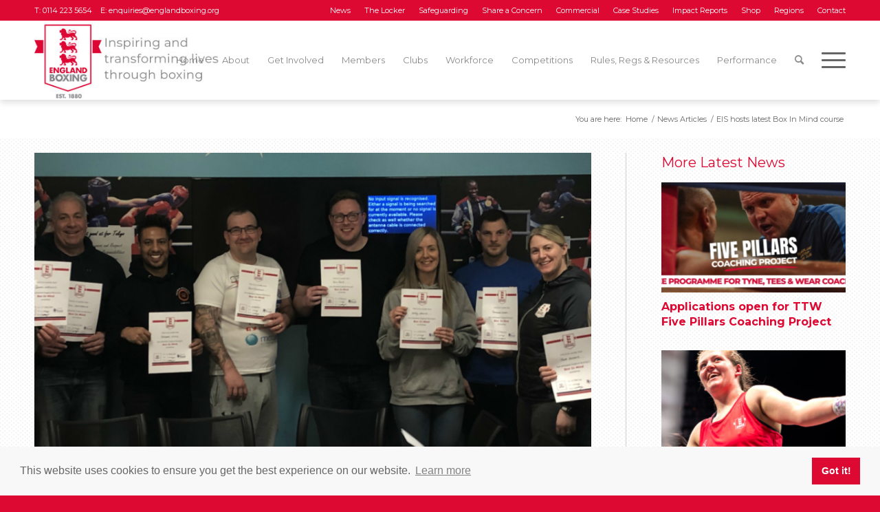

--- FILE ---
content_type: text/html; charset=UTF-8
request_url: https://www.englandboxing.org/news_articles/eis-hosts-latest-box-in-mind-course/
body_size: 23006
content:
<!DOCTYPE html>
<html lang="en-GB" class="html_stretched responsive av-preloader-disabled  html_header_top html_logo_left html_main_nav_header html_menu_right html_custom html_header_sticky_disabled html_header_shrinking_disabled html_header_topbar_active html_mobile_menu_tablet html_header_searchicon html_content_align_center html_header_unstick_top_disabled html_header_stretch_disabled html_av-submenu-hidden html_av-submenu-display-click html_av-overlay-side html_av-overlay-side-classic html_av-submenu-clone html_entry_id_16831 av-cookies-no-cookie-consent av-no-preview av-default-lightbox html_text_menu_active av-mobile-menu-switch-default">
<head>
<meta charset="UTF-8" />


<!-- mobile setting -->
<meta name="viewport" content="width=device-width, initial-scale=1">

<!-- Scripts/CSS and wp_head hook -->
<meta name='robots' content='index, follow, max-image-preview:large, max-snippet:-1, max-video-preview:-1' />

	<!-- This site is optimized with the Yoast SEO plugin v26.7 - https://yoast.com/wordpress/plugins/seo/ -->
	<title>EIS hosts latest Box In Mind course - England Boxing</title>
	<link rel="canonical" href="http://englandboxing.org.temp.link/news_articles/eis-hosts-latest-box-in-mind-course/" />
	<meta property="og:locale" content="en_GB" />
	<meta property="og:type" content="article" />
	<meta property="og:title" content="EIS hosts latest Box In Mind course - England Boxing" />
	<meta property="og:description" content="A total of 10 delegates attended England Boxing’s latest Box In Mind course, held at the England Institute of Sport in Sheffield." />
	<meta property="og:url" content="http://englandboxing.org.temp.link/news_articles/eis-hosts-latest-box-in-mind-course/" />
	<meta property="og:site_name" content="England Boxing" />
	<meta property="article:modified_time" content="2020-02-29T08:36:02+00:00" />
	<meta property="og:image" content="http://englandboxing.org.temp.link/wp-content/uploads/2020/02/Yorkshire-EIS-Feb-20-2-scaled.jpg" />
	<meta property="og:image:width" content="1500" />
	<meta property="og:image:height" content="747" />
	<meta property="og:image:type" content="image/jpeg" />
	<meta name="twitter:card" content="summary_large_image" />
	<meta name="twitter:label1" content="Estimated reading time" />
	<meta name="twitter:data1" content="1 minute" />
	<script type="application/ld+json" class="yoast-schema-graph">{"@context":"https://schema.org","@graph":[{"@type":"WebPage","@id":"http://englandboxing.org.temp.link/news_articles/eis-hosts-latest-box-in-mind-course/","url":"http://englandboxing.org.temp.link/news_articles/eis-hosts-latest-box-in-mind-course/","name":"EIS hosts latest Box In Mind course - England Boxing","isPartOf":{"@id":"https://www.englandboxing.org/#website"},"primaryImageOfPage":{"@id":"http://englandboxing.org.temp.link/news_articles/eis-hosts-latest-box-in-mind-course/#primaryimage"},"image":{"@id":"http://englandboxing.org.temp.link/news_articles/eis-hosts-latest-box-in-mind-course/#primaryimage"},"thumbnailUrl":"https://www.englandboxing.org/wp-content/uploads/2020/02/Yorkshire-EIS-Feb-20-2-scaled.jpg","datePublished":"2020-02-28T14:54:29+00:00","dateModified":"2020-02-29T08:36:02+00:00","breadcrumb":{"@id":"http://englandboxing.org.temp.link/news_articles/eis-hosts-latest-box-in-mind-course/#breadcrumb"},"inLanguage":"en-GB","potentialAction":[{"@type":"ReadAction","target":["http://englandboxing.org.temp.link/news_articles/eis-hosts-latest-box-in-mind-course/"]}]},{"@type":"ImageObject","inLanguage":"en-GB","@id":"http://englandboxing.org.temp.link/news_articles/eis-hosts-latest-box-in-mind-course/#primaryimage","url":"https://www.englandboxing.org/wp-content/uploads/2020/02/Yorkshire-EIS-Feb-20-2-scaled.jpg","contentUrl":"https://www.englandboxing.org/wp-content/uploads/2020/02/Yorkshire-EIS-Feb-20-2-scaled.jpg","width":1500,"height":747},{"@type":"BreadcrumbList","@id":"http://englandboxing.org.temp.link/news_articles/eis-hosts-latest-box-in-mind-course/#breadcrumb","itemListElement":[{"@type":"ListItem","position":1,"name":"Home","item":"https://www.englandboxing.org/home/"},{"@type":"ListItem","position":2,"name":"News Articles","item":"https://www.englandboxing.org/news_articles/"},{"@type":"ListItem","position":3,"name":"EIS hosts latest Box In Mind course"}]},{"@type":"WebSite","@id":"https://www.englandboxing.org/#website","url":"https://www.englandboxing.org/","name":"England Boxing","description":"England Boxing","potentialAction":[{"@type":"SearchAction","target":{"@type":"EntryPoint","urlTemplate":"https://www.englandboxing.org/?s={search_term_string}"},"query-input":{"@type":"PropertyValueSpecification","valueRequired":true,"valueName":"search_term_string"}}],"inLanguage":"en-GB"}]}</script>
	<!-- / Yoast SEO plugin. -->


<link rel='dns-prefetch' href='//www.googletagmanager.com' />
<link rel="alternate" type="application/rss+xml" title="England Boxing &raquo; Feed" href="https://www.englandboxing.org/feed/" />
<link rel="alternate" type="application/rss+xml" title="England Boxing &raquo; Comments Feed" href="https://www.englandboxing.org/comments/feed/" />
<link rel="alternate" type="text/calendar" title="England Boxing &raquo; iCal Feed" href="https://www.englandboxing.org/events/?ical=1" />
<link rel="alternate" title="oEmbed (JSON)" type="application/json+oembed" href="https://www.englandboxing.org/wp-json/oembed/1.0/embed?url=https%3A%2F%2Fwww.englandboxing.org%2Fnews_articles%2Feis-hosts-latest-box-in-mind-course%2F" />
<link rel="alternate" title="oEmbed (XML)" type="text/xml+oembed" href="https://www.englandboxing.org/wp-json/oembed/1.0/embed?url=https%3A%2F%2Fwww.englandboxing.org%2Fnews_articles%2Feis-hosts-latest-box-in-mind-course%2F&#038;format=xml" />
<style id='wp-img-auto-sizes-contain-inline-css' type='text/css'>
img:is([sizes=auto i],[sizes^="auto," i]){contain-intrinsic-size:3000px 1500px}
/*# sourceURL=wp-img-auto-sizes-contain-inline-css */
</style>
<link rel='stylesheet' id='wp-block-library-css' href='https://www.englandboxing.org/wp-includes/css/dist/block-library/style.min.css?ver=6.9' type='text/css' media='all' />
<style id='global-styles-inline-css' type='text/css'>
:root{--wp--preset--aspect-ratio--square: 1;--wp--preset--aspect-ratio--4-3: 4/3;--wp--preset--aspect-ratio--3-4: 3/4;--wp--preset--aspect-ratio--3-2: 3/2;--wp--preset--aspect-ratio--2-3: 2/3;--wp--preset--aspect-ratio--16-9: 16/9;--wp--preset--aspect-ratio--9-16: 9/16;--wp--preset--color--black: #000000;--wp--preset--color--cyan-bluish-gray: #abb8c3;--wp--preset--color--white: #ffffff;--wp--preset--color--pale-pink: #f78da7;--wp--preset--color--vivid-red: #cf2e2e;--wp--preset--color--luminous-vivid-orange: #ff6900;--wp--preset--color--luminous-vivid-amber: #fcb900;--wp--preset--color--light-green-cyan: #7bdcb5;--wp--preset--color--vivid-green-cyan: #00d084;--wp--preset--color--pale-cyan-blue: #8ed1fc;--wp--preset--color--vivid-cyan-blue: #0693e3;--wp--preset--color--vivid-purple: #9b51e0;--wp--preset--color--metallic-red: #b02b2c;--wp--preset--color--maximum-yellow-red: #edae44;--wp--preset--color--yellow-sun: #eeee22;--wp--preset--color--palm-leaf: #83a846;--wp--preset--color--aero: #7bb0e7;--wp--preset--color--old-lavender: #745f7e;--wp--preset--color--steel-teal: #5f8789;--wp--preset--color--raspberry-pink: #d65799;--wp--preset--color--medium-turquoise: #4ecac2;--wp--preset--gradient--vivid-cyan-blue-to-vivid-purple: linear-gradient(135deg,rgb(6,147,227) 0%,rgb(155,81,224) 100%);--wp--preset--gradient--light-green-cyan-to-vivid-green-cyan: linear-gradient(135deg,rgb(122,220,180) 0%,rgb(0,208,130) 100%);--wp--preset--gradient--luminous-vivid-amber-to-luminous-vivid-orange: linear-gradient(135deg,rgb(252,185,0) 0%,rgb(255,105,0) 100%);--wp--preset--gradient--luminous-vivid-orange-to-vivid-red: linear-gradient(135deg,rgb(255,105,0) 0%,rgb(207,46,46) 100%);--wp--preset--gradient--very-light-gray-to-cyan-bluish-gray: linear-gradient(135deg,rgb(238,238,238) 0%,rgb(169,184,195) 100%);--wp--preset--gradient--cool-to-warm-spectrum: linear-gradient(135deg,rgb(74,234,220) 0%,rgb(151,120,209) 20%,rgb(207,42,186) 40%,rgb(238,44,130) 60%,rgb(251,105,98) 80%,rgb(254,248,76) 100%);--wp--preset--gradient--blush-light-purple: linear-gradient(135deg,rgb(255,206,236) 0%,rgb(152,150,240) 100%);--wp--preset--gradient--blush-bordeaux: linear-gradient(135deg,rgb(254,205,165) 0%,rgb(254,45,45) 50%,rgb(107,0,62) 100%);--wp--preset--gradient--luminous-dusk: linear-gradient(135deg,rgb(255,203,112) 0%,rgb(199,81,192) 50%,rgb(65,88,208) 100%);--wp--preset--gradient--pale-ocean: linear-gradient(135deg,rgb(255,245,203) 0%,rgb(182,227,212) 50%,rgb(51,167,181) 100%);--wp--preset--gradient--electric-grass: linear-gradient(135deg,rgb(202,248,128) 0%,rgb(113,206,126) 100%);--wp--preset--gradient--midnight: linear-gradient(135deg,rgb(2,3,129) 0%,rgb(40,116,252) 100%);--wp--preset--font-size--small: 1rem;--wp--preset--font-size--medium: 1.125rem;--wp--preset--font-size--large: 1.75rem;--wp--preset--font-size--x-large: clamp(1.75rem, 3vw, 2.25rem);--wp--preset--spacing--20: 0.44rem;--wp--preset--spacing--30: 0.67rem;--wp--preset--spacing--40: 1rem;--wp--preset--spacing--50: 1.5rem;--wp--preset--spacing--60: 2.25rem;--wp--preset--spacing--70: 3.38rem;--wp--preset--spacing--80: 5.06rem;--wp--preset--shadow--natural: 6px 6px 9px rgba(0, 0, 0, 0.2);--wp--preset--shadow--deep: 12px 12px 50px rgba(0, 0, 0, 0.4);--wp--preset--shadow--sharp: 6px 6px 0px rgba(0, 0, 0, 0.2);--wp--preset--shadow--outlined: 6px 6px 0px -3px rgb(255, 255, 255), 6px 6px rgb(0, 0, 0);--wp--preset--shadow--crisp: 6px 6px 0px rgb(0, 0, 0);}:root { --wp--style--global--content-size: 800px;--wp--style--global--wide-size: 1130px; }:where(body) { margin: 0; }.wp-site-blocks > .alignleft { float: left; margin-right: 2em; }.wp-site-blocks > .alignright { float: right; margin-left: 2em; }.wp-site-blocks > .aligncenter { justify-content: center; margin-left: auto; margin-right: auto; }:where(.is-layout-flex){gap: 0.5em;}:where(.is-layout-grid){gap: 0.5em;}.is-layout-flow > .alignleft{float: left;margin-inline-start: 0;margin-inline-end: 2em;}.is-layout-flow > .alignright{float: right;margin-inline-start: 2em;margin-inline-end: 0;}.is-layout-flow > .aligncenter{margin-left: auto !important;margin-right: auto !important;}.is-layout-constrained > .alignleft{float: left;margin-inline-start: 0;margin-inline-end: 2em;}.is-layout-constrained > .alignright{float: right;margin-inline-start: 2em;margin-inline-end: 0;}.is-layout-constrained > .aligncenter{margin-left: auto !important;margin-right: auto !important;}.is-layout-constrained > :where(:not(.alignleft):not(.alignright):not(.alignfull)){max-width: var(--wp--style--global--content-size);margin-left: auto !important;margin-right: auto !important;}.is-layout-constrained > .alignwide{max-width: var(--wp--style--global--wide-size);}body .is-layout-flex{display: flex;}.is-layout-flex{flex-wrap: wrap;align-items: center;}.is-layout-flex > :is(*, div){margin: 0;}body .is-layout-grid{display: grid;}.is-layout-grid > :is(*, div){margin: 0;}body{padding-top: 0px;padding-right: 0px;padding-bottom: 0px;padding-left: 0px;}a:where(:not(.wp-element-button)){text-decoration: underline;}:root :where(.wp-element-button, .wp-block-button__link){background-color: #32373c;border-width: 0;color: #fff;font-family: inherit;font-size: inherit;font-style: inherit;font-weight: inherit;letter-spacing: inherit;line-height: inherit;padding-top: calc(0.667em + 2px);padding-right: calc(1.333em + 2px);padding-bottom: calc(0.667em + 2px);padding-left: calc(1.333em + 2px);text-decoration: none;text-transform: inherit;}.has-black-color{color: var(--wp--preset--color--black) !important;}.has-cyan-bluish-gray-color{color: var(--wp--preset--color--cyan-bluish-gray) !important;}.has-white-color{color: var(--wp--preset--color--white) !important;}.has-pale-pink-color{color: var(--wp--preset--color--pale-pink) !important;}.has-vivid-red-color{color: var(--wp--preset--color--vivid-red) !important;}.has-luminous-vivid-orange-color{color: var(--wp--preset--color--luminous-vivid-orange) !important;}.has-luminous-vivid-amber-color{color: var(--wp--preset--color--luminous-vivid-amber) !important;}.has-light-green-cyan-color{color: var(--wp--preset--color--light-green-cyan) !important;}.has-vivid-green-cyan-color{color: var(--wp--preset--color--vivid-green-cyan) !important;}.has-pale-cyan-blue-color{color: var(--wp--preset--color--pale-cyan-blue) !important;}.has-vivid-cyan-blue-color{color: var(--wp--preset--color--vivid-cyan-blue) !important;}.has-vivid-purple-color{color: var(--wp--preset--color--vivid-purple) !important;}.has-metallic-red-color{color: var(--wp--preset--color--metallic-red) !important;}.has-maximum-yellow-red-color{color: var(--wp--preset--color--maximum-yellow-red) !important;}.has-yellow-sun-color{color: var(--wp--preset--color--yellow-sun) !important;}.has-palm-leaf-color{color: var(--wp--preset--color--palm-leaf) !important;}.has-aero-color{color: var(--wp--preset--color--aero) !important;}.has-old-lavender-color{color: var(--wp--preset--color--old-lavender) !important;}.has-steel-teal-color{color: var(--wp--preset--color--steel-teal) !important;}.has-raspberry-pink-color{color: var(--wp--preset--color--raspberry-pink) !important;}.has-medium-turquoise-color{color: var(--wp--preset--color--medium-turquoise) !important;}.has-black-background-color{background-color: var(--wp--preset--color--black) !important;}.has-cyan-bluish-gray-background-color{background-color: var(--wp--preset--color--cyan-bluish-gray) !important;}.has-white-background-color{background-color: var(--wp--preset--color--white) !important;}.has-pale-pink-background-color{background-color: var(--wp--preset--color--pale-pink) !important;}.has-vivid-red-background-color{background-color: var(--wp--preset--color--vivid-red) !important;}.has-luminous-vivid-orange-background-color{background-color: var(--wp--preset--color--luminous-vivid-orange) !important;}.has-luminous-vivid-amber-background-color{background-color: var(--wp--preset--color--luminous-vivid-amber) !important;}.has-light-green-cyan-background-color{background-color: var(--wp--preset--color--light-green-cyan) !important;}.has-vivid-green-cyan-background-color{background-color: var(--wp--preset--color--vivid-green-cyan) !important;}.has-pale-cyan-blue-background-color{background-color: var(--wp--preset--color--pale-cyan-blue) !important;}.has-vivid-cyan-blue-background-color{background-color: var(--wp--preset--color--vivid-cyan-blue) !important;}.has-vivid-purple-background-color{background-color: var(--wp--preset--color--vivid-purple) !important;}.has-metallic-red-background-color{background-color: var(--wp--preset--color--metallic-red) !important;}.has-maximum-yellow-red-background-color{background-color: var(--wp--preset--color--maximum-yellow-red) !important;}.has-yellow-sun-background-color{background-color: var(--wp--preset--color--yellow-sun) !important;}.has-palm-leaf-background-color{background-color: var(--wp--preset--color--palm-leaf) !important;}.has-aero-background-color{background-color: var(--wp--preset--color--aero) !important;}.has-old-lavender-background-color{background-color: var(--wp--preset--color--old-lavender) !important;}.has-steel-teal-background-color{background-color: var(--wp--preset--color--steel-teal) !important;}.has-raspberry-pink-background-color{background-color: var(--wp--preset--color--raspberry-pink) !important;}.has-medium-turquoise-background-color{background-color: var(--wp--preset--color--medium-turquoise) !important;}.has-black-border-color{border-color: var(--wp--preset--color--black) !important;}.has-cyan-bluish-gray-border-color{border-color: var(--wp--preset--color--cyan-bluish-gray) !important;}.has-white-border-color{border-color: var(--wp--preset--color--white) !important;}.has-pale-pink-border-color{border-color: var(--wp--preset--color--pale-pink) !important;}.has-vivid-red-border-color{border-color: var(--wp--preset--color--vivid-red) !important;}.has-luminous-vivid-orange-border-color{border-color: var(--wp--preset--color--luminous-vivid-orange) !important;}.has-luminous-vivid-amber-border-color{border-color: var(--wp--preset--color--luminous-vivid-amber) !important;}.has-light-green-cyan-border-color{border-color: var(--wp--preset--color--light-green-cyan) !important;}.has-vivid-green-cyan-border-color{border-color: var(--wp--preset--color--vivid-green-cyan) !important;}.has-pale-cyan-blue-border-color{border-color: var(--wp--preset--color--pale-cyan-blue) !important;}.has-vivid-cyan-blue-border-color{border-color: var(--wp--preset--color--vivid-cyan-blue) !important;}.has-vivid-purple-border-color{border-color: var(--wp--preset--color--vivid-purple) !important;}.has-metallic-red-border-color{border-color: var(--wp--preset--color--metallic-red) !important;}.has-maximum-yellow-red-border-color{border-color: var(--wp--preset--color--maximum-yellow-red) !important;}.has-yellow-sun-border-color{border-color: var(--wp--preset--color--yellow-sun) !important;}.has-palm-leaf-border-color{border-color: var(--wp--preset--color--palm-leaf) !important;}.has-aero-border-color{border-color: var(--wp--preset--color--aero) !important;}.has-old-lavender-border-color{border-color: var(--wp--preset--color--old-lavender) !important;}.has-steel-teal-border-color{border-color: var(--wp--preset--color--steel-teal) !important;}.has-raspberry-pink-border-color{border-color: var(--wp--preset--color--raspberry-pink) !important;}.has-medium-turquoise-border-color{border-color: var(--wp--preset--color--medium-turquoise) !important;}.has-vivid-cyan-blue-to-vivid-purple-gradient-background{background: var(--wp--preset--gradient--vivid-cyan-blue-to-vivid-purple) !important;}.has-light-green-cyan-to-vivid-green-cyan-gradient-background{background: var(--wp--preset--gradient--light-green-cyan-to-vivid-green-cyan) !important;}.has-luminous-vivid-amber-to-luminous-vivid-orange-gradient-background{background: var(--wp--preset--gradient--luminous-vivid-amber-to-luminous-vivid-orange) !important;}.has-luminous-vivid-orange-to-vivid-red-gradient-background{background: var(--wp--preset--gradient--luminous-vivid-orange-to-vivid-red) !important;}.has-very-light-gray-to-cyan-bluish-gray-gradient-background{background: var(--wp--preset--gradient--very-light-gray-to-cyan-bluish-gray) !important;}.has-cool-to-warm-spectrum-gradient-background{background: var(--wp--preset--gradient--cool-to-warm-spectrum) !important;}.has-blush-light-purple-gradient-background{background: var(--wp--preset--gradient--blush-light-purple) !important;}.has-blush-bordeaux-gradient-background{background: var(--wp--preset--gradient--blush-bordeaux) !important;}.has-luminous-dusk-gradient-background{background: var(--wp--preset--gradient--luminous-dusk) !important;}.has-pale-ocean-gradient-background{background: var(--wp--preset--gradient--pale-ocean) !important;}.has-electric-grass-gradient-background{background: var(--wp--preset--gradient--electric-grass) !important;}.has-midnight-gradient-background{background: var(--wp--preset--gradient--midnight) !important;}.has-small-font-size{font-size: var(--wp--preset--font-size--small) !important;}.has-medium-font-size{font-size: var(--wp--preset--font-size--medium) !important;}.has-large-font-size{font-size: var(--wp--preset--font-size--large) !important;}.has-x-large-font-size{font-size: var(--wp--preset--font-size--x-large) !important;}
/*# sourceURL=global-styles-inline-css */
</style>

<link rel='stylesheet' id='bb-tcs-editor-style-shared-css' href='https://www.englandboxing.org/wp-content/themes/percent110/editor-style-shared.css' type='text/css' media='all' />
<link rel='stylesheet' id='mxmtzc_style-css' href='https://www.englandboxing.org/wp-content/plugins/mx-time-zone-clocks/includes/frontend/assets/css/style.css?ver=5.1.1' type='text/css' media='all' />
<link rel='stylesheet' id='parent-style-css' href='https://www.englandboxing.org/wp-content/themes/enfold/style.css?ver=6.9' type='text/css' media='all' />
<link rel='stylesheet' id='child-style-css' href='https://www.englandboxing.org/wp-content/themes/percent110/style.css?ver=1.0.0' type='text/css' media='all' />
<link rel='stylesheet' id='heateor_sss_frontend_css-css' href='https://www.englandboxing.org/wp-content/plugins/sassy-social-share/public/css/sassy-social-share-public.css?ver=3.3.79' type='text/css' media='all' />
<style id='heateor_sss_frontend_css-inline-css' type='text/css'>
.heateor_sss_button_instagram span.heateor_sss_svg,a.heateor_sss_instagram span.heateor_sss_svg{background:radial-gradient(circle at 30% 107%,#fdf497 0,#fdf497 5%,#fd5949 45%,#d6249f 60%,#285aeb 90%)}div.heateor_sss_horizontal_sharing a.heateor_sss_button_instagram span{background:#dd0933!important;}div.heateor_sss_standard_follow_icons_container a.heateor_sss_button_instagram span{background:#dd0933}div.heateor_sss_vertical_sharing  a.heateor_sss_button_instagram span{background:#dd0933!important;}div.heateor_sss_floating_follow_icons_container a.heateor_sss_button_instagram span{background:#dd0933}.heateor_sss_horizontal_sharing .heateor_sss_svg,.heateor_sss_standard_follow_icons_container .heateor_sss_svg{background-color:#dd0933!important;background:#dd0933!important;color:#ffffff;border-width:0px;border-style:solid;border-color:transparent}.heateor_sss_horizontal_sharing span.heateor_sss_svg:hover,.heateor_sss_standard_follow_icons_container span.heateor_sss_svg:hover{border-color:transparent;}.heateor_sss_vertical_sharing span.heateor_sss_svg,.heateor_sss_floating_follow_icons_container span.heateor_sss_svg{background-color:#dd0933!important;background:#dd0933!important;color:#ffffff;border-width:0px;border-style:solid;border-color:transparent;}.heateor_sss_vertical_sharing span.heateor_sss_svg:hover,.heateor_sss_floating_follow_icons_container span.heateor_sss_svg:hover{border-color:transparent;}@media screen and (max-width:783px) {.heateor_sss_vertical_sharing{display:none!important}}ul.heateor_sss_follow_ul li, ul.heateor_sss_sharing_ul li {
    float: none !important;
    display: inline-block;
}

.heateorSssSharingRound {
    float: none !important;
    display: inline-block;
}
/*# sourceURL=heateor_sss_frontend_css-inline-css */
</style>
<link rel='stylesheet' id='forget-about-shortcode-buttons-css' href='https://www.englandboxing.org/wp-content/plugins/forget-about-shortcode-buttons/public/css/button-styles.css?ver=2.1.3' type='text/css' media='all' />
<link rel='stylesheet' id='avia-merged-styles-css' href='https://www.englandboxing.org/wp-content/uploads/dynamic_avia/avia-merged-styles-c3090b149e2dc0ef6dad5b43186f241a---68b83e74be72d.css' type='text/css' media='all' />
<script type="text/javascript" src="https://www.englandboxing.org/wp-includes/js/jquery/jquery.min.js?ver=3.7.1" id="jquery-core-js"></script>
<script type="text/javascript" src="https://www.englandboxing.org/wp-includes/js/jquery/jquery-migrate.min.js?ver=3.4.1" id="jquery-migrate-js"></script>
<script type="text/javascript" id="mxmtzc_script_frontend-js-extra">
/* <![CDATA[ */
var mxdfmtzc_localizer = {"image_folder":"https://www.englandboxing.org/wp-content/plugins/mx-time-zone-clocks/includes/admin/assets/img/"};
//# sourceURL=mxmtzc_script_frontend-js-extra
/* ]]> */
</script>
<script type="text/javascript" src="https://www.englandboxing.org/wp-content/plugins/mx-time-zone-clocks/assets/build/index.js?ver=5.1.1" id="mxmtzc_script_frontend-js"></script>
<script type="text/javascript" src="https://www.englandboxing.org/wp-content/plugins/mx-time-zone-clocks/includes/frontend/assets/js/script.js?ver=5.1.1" id="mxmtzc_script-js"></script>

<!-- Google tag (gtag.js) snippet added by Site Kit -->
<!-- Google Analytics snippet added by Site Kit -->
<script type="text/javascript" src="https://www.googletagmanager.com/gtag/js?id=GT-KF6GTHGP" id="google_gtagjs-js" async></script>
<script type="text/javascript" id="google_gtagjs-js-after">
/* <![CDATA[ */
window.dataLayer = window.dataLayer || [];function gtag(){dataLayer.push(arguments);}
gtag("set","linker",{"domains":["www.englandboxing.org"]});
gtag("js", new Date());
gtag("set", "developer_id.dZTNiMT", true);
gtag("config", "GT-KF6GTHGP");
 window._googlesitekit = window._googlesitekit || {}; window._googlesitekit.throttledEvents = []; window._googlesitekit.gtagEvent = (name, data) => { var key = JSON.stringify( { name, data } ); if ( !! window._googlesitekit.throttledEvents[ key ] ) { return; } window._googlesitekit.throttledEvents[ key ] = true; setTimeout( () => { delete window._googlesitekit.throttledEvents[ key ]; }, 5 ); gtag( "event", name, { ...data, event_source: "site-kit" } ); }; 
//# sourceURL=google_gtagjs-js-after
/* ]]> */
</script>
<script type="text/javascript" src="https://www.englandboxing.org/wp-content/uploads/dynamic_avia/avia-head-scripts-66159a7b14131c0017cddf26c3b249bd---68b83e748ca81.js" id="avia-head-scripts-js"></script>
<link rel="https://api.w.org/" href="https://www.englandboxing.org/wp-json/" /><link rel="EditURI" type="application/rsd+xml" title="RSD" href="https://www.englandboxing.org/xmlrpc.php?rsd" />
<meta name="generator" content="WordPress 6.9" />
<link rel='shortlink' href='https://www.englandboxing.org/?p=16831' />
<meta name="generator" content="Site Kit by Google 1.170.0" /><meta name="tec-api-version" content="v1"><meta name="tec-api-origin" content="https://www.englandboxing.org"><link rel="alternate" href="https://www.englandboxing.org/wp-json/tribe/events/v1/" /><link href="https://fonts.googleapis.com/css?family=Montserrat:300,400,400i,700" rel="stylesheet">
<!-- Google Analytics -->
<script>
window.ga=window.ga||function(){(ga.q=ga.q||[]).push(arguments)};ga.l=+new Date;
ga('create', 'UA-141672087-1', 'auto');
ga('send', 'pageview');
</script>
<script async src='https://www.google-analytics.com/analytics.js'></script>
<!-- End Google Analytics -->

<link rel="stylesheet" type="text/css" href="//cdnjs.cloudflare.com/ajax/libs/cookieconsent2/3.1.0/cookieconsent.min.css" />
<script src="//cdnjs.cloudflare.com/ajax/libs/cookieconsent2/3.1.0/cookieconsent.min.js"></script>
<script>
window.addEventListener("load", function(){
window.cookieconsent.initialise({
  "palette": {
    "popup": {
      "background": "rgba(248, 248, 248)",
      "text": "#666666"
    },
    "button": {
      "background": "#dd0933",
      "text": "#ffffff"
    }
  },
  "position": "bottom",
  "content": {
    "href": "https://englandboxing.org/privacy-policy"
  }
})});
</script>

<link rel="profile" href="https://gmpg.org/xfn/11" />
<link rel="alternate" type="application/rss+xml" title="England Boxing RSS2 Feed" href="https://www.englandboxing.org/feed/" />
<link rel="pingback" href="https://www.englandboxing.org/xmlrpc.php" />

<style type='text/css' media='screen'>
 #top #header_main > .container, #top #header_main > .container .main_menu  .av-main-nav > li > a, #top #header_main #menu-item-shop .cart_dropdown_link{ height:115px; line-height: 115px; }
 .html_top_nav_header .av-logo-container{ height:115px;  }
 .html_header_top.html_header_sticky #top #wrap_all #main{ padding-top:145px; } 
</style>
<!--[if lt IE 9]><script src="https://www.englandboxing.org/wp-content/themes/enfold/js/html5shiv.js"></script><![endif]-->
<link rel="icon" href="https://www.englandboxing.org/wp-content/uploads/2019/09/EB-Logo-Favicon-2.png" type="image/png">

<!-- To speed up the rendering and to display the site as fast as possible to the user we include some styles and scripts for above the fold content inline -->
<script type="text/javascript">'use strict';var avia_is_mobile=!1;if(/Android|webOS|iPhone|iPad|iPod|BlackBerry|IEMobile|Opera Mini/i.test(navigator.userAgent)&&'ontouchstart' in document.documentElement){avia_is_mobile=!0;document.documentElement.className+=' avia_mobile '}
else{document.documentElement.className+=' avia_desktop '};document.documentElement.className+=' js_active ';(function(){var e=['-webkit-','-moz-','-ms-',''],n='',o=!1,a=!1;for(var t in e){if(e[t]+'transform' in document.documentElement.style){o=!0;n=e[t]+'transform'};if(e[t]+'perspective' in document.documentElement.style){a=!0}};if(o){document.documentElement.className+=' avia_transform '};if(a){document.documentElement.className+=' avia_transform3d '};if(typeof document.getElementsByClassName=='function'&&typeof document.documentElement.getBoundingClientRect=='function'&&avia_is_mobile==!1){if(n&&window.innerHeight>0){setTimeout(function(){var e=0,o={},a=0,t=document.getElementsByClassName('av-parallax'),i=window.pageYOffset||document.documentElement.scrollTop;for(e=0;e<t.length;e++){t[e].style.top='0px';o=t[e].getBoundingClientRect();a=Math.ceil((window.innerHeight+i-o.top)*0.3);t[e].style[n]='translate(0px, '+a+'px)';t[e].style.top='auto';t[e].className+=' enabled-parallax '}},50)}}})();</script>		<style type="text/css" id="wp-custom-css">
			#bout-bold strong{
	color: #000 !important;
}
#bout-table .avia-highlight-col {
	border: 2px solid #f60104 !important;
	text-align: center;
	letter-spacing: 1.5px;
    text-transform: uppercase;
}
#bout-table .avia-highlight-col:nth-child(2){
	color: #f60104 !important;
}
#bout-table .avia-highlight-col:nth-last-of-type(even){
	border:2px solid #f60104;
}
#bout-table .avia-highlight-col:nth-child(4){
	 border-left: 2px solid white !important;
	background-color: white !important;
}

#bout-table{
	border: none !important;
  border-collapse: separate; 
  border-spacing: 0 15px;
}
.main_color #bout-table {
	background: white !important;
	border: none !important;
}

#bout-table td, #bout-table th{
	height: 65px;
}

	#bout-table .avia-center-col{
text-align: center;
			background: white !important;
		border: none !important;
		width:70px;
}
	#bout-table .avia-center-col:first-of-type{
		width:30px;
}

#bout-table .avia-desc-col {
	border: 2px solid #1D70C0 !important;
		background: white !important;
	text-align: center;
	font-weight: normal;
}

#bout-table .avia-desc-col:last-of-type{
color: #1D70C0 !important;

	border: 2px solid white !important;
}
#bout-table .avia-desc-col:first-of-type{ 
color: #1D70C0;
	border: 2px solid #1D70C0 !important;
}

@media only screen and (max-width: 765px){
	#bout-table .avia-center-col:first-of-type{
		width: 100% !important;
		clear: both;
		margin-top: 32px;
	}
}

@media only screen and (max-width: 960px){
	
	#bout-table .avia-desc-col{
		display: block !important;
	}
.responsive .avia_responsive_table #bout-table td:before{
		display:none;
	}
}









		</style>
		<style type="text/css">
		@font-face {font-family: 'entypo-fontello'; font-weight: normal; font-style: normal; font-display: auto;
		src: url('https://www.englandboxing.org/wp-content/themes/enfold/config-templatebuilder/avia-template-builder/assets/fonts/entypo-fontello.woff2') format('woff2'),
		url('https://www.englandboxing.org/wp-content/themes/enfold/config-templatebuilder/avia-template-builder/assets/fonts/entypo-fontello.woff') format('woff'),
		url('https://www.englandboxing.org/wp-content/themes/enfold/config-templatebuilder/avia-template-builder/assets/fonts/entypo-fontello.ttf') format('truetype'),
		url('https://www.englandboxing.org/wp-content/themes/enfold/config-templatebuilder/avia-template-builder/assets/fonts/entypo-fontello.svg#entypo-fontello') format('svg'),
		url('https://www.englandboxing.org/wp-content/themes/enfold/config-templatebuilder/avia-template-builder/assets/fonts/entypo-fontello.eot'),
		url('https://www.englandboxing.org/wp-content/themes/enfold/config-templatebuilder/avia-template-builder/assets/fonts/entypo-fontello.eot?#iefix') format('embedded-opentype');
		} #top .avia-font-entypo-fontello, body .avia-font-entypo-fontello, html body [data-av_iconfont='entypo-fontello']:before{ font-family: 'entypo-fontello'; }
		
		@font-face {font-family: 'flaticon'; font-weight: normal; font-style: normal; font-display: auto;
		src: url('https://www.englandboxing.org/wp-content/uploads/avia_fonts/flaticon/flaticon.woff2') format('woff2'),
		url('https://www.englandboxing.org/wp-content/uploads/avia_fonts/flaticon/flaticon.woff') format('woff'),
		url('https://www.englandboxing.org/wp-content/uploads/avia_fonts/flaticon/flaticon.ttf') format('truetype'),
		url('https://www.englandboxing.org/wp-content/uploads/avia_fonts/flaticon/flaticon.svg#flaticon') format('svg'),
		url('https://www.englandboxing.org/wp-content/uploads/avia_fonts/flaticon/flaticon.eot'),
		url('https://www.englandboxing.org/wp-content/uploads/avia_fonts/flaticon/flaticon.eot?#iefix') format('embedded-opentype');
		} #top .avia-font-flaticon, body .avia-font-flaticon, html body [data-av_iconfont='flaticon']:before{ font-family: 'flaticon'; }
		</style>

<!--
Debugging Info for Theme support: 

Theme: Enfold
Version: 6.0.6
Installed: enfold
AviaFramework Version: 5.6
AviaBuilder Version: 5.3
aviaElementManager Version: 1.0.1
- - - - - - - - - - -
ChildTheme: EB Theme
ChildTheme Version: 1.0.0
ChildTheme Installed: enfold

- - - - - - - - - - -
ML:3750-PU:46-PLA:30
WP:6.9
Compress: CSS:all theme files - JS:all theme files
Updates: enabled - token has changed and not verified
PLAu:29
-->
</head>

<body id="top" class="wp-singular news_articles-template-default single single-news_articles postid-16831 wp-theme-enfold wp-child-theme-percent110 stretched rtl_columns av-curtain-numeric montserrat tribe-no-js avia-responsive-images-support" itemscope="itemscope" itemtype="https://schema.org/WebPage" >

	
	<div id='wrap_all'>

	
<header id='header' class='all_colors header_color light_bg_color  av_header_top av_logo_left av_main_nav_header av_menu_right av_custom av_header_sticky_disabled av_header_shrinking_disabled av_header_stretch_disabled av_mobile_menu_tablet av_header_searchicon av_header_unstick_top_disabled av_bottom_nav_disabled  av_header_border_disabled' aria-label="Header" data-av_shrink_factor='50' role="banner" itemscope="itemscope" itemtype="https://schema.org/WPHeader" >

		<div id='header_meta' class='container_wrap container_wrap_meta  av_secondary_right av_extra_header_active av_phone_active_left av_entry_id_16831'>

			      <div class='container'>
			      <nav class='sub_menu'  role="navigation" itemscope="itemscope" itemtype="https://schema.org/SiteNavigationElement" ><ul role="menu" class="menu" id="avia2-menu"><li role="menuitem" id="menu-item-7746" class="menu-item menu-item-type-custom menu-item-object-custom menu-item-7746"><a href="/news_articles">News</a></li>
<li role="menuitem" id="menu-item-264" class="menu-item menu-item-type-custom menu-item-object-custom menu-item-264"><a target="_blank" href="https://englandboxing.sport80.com" rel="noopener">The Locker</a></li>
<li role="menuitem" id="menu-item-55511" class="menu-item menu-item-type-post_type menu-item-object-page menu-item-55511"><a href="https://www.englandboxing.org/clubs/child-protection-and-safeguarding/">Safeguarding</a></li>
<li role="menuitem" id="menu-item-48127" class="menu-item menu-item-type-custom menu-item-object-custom menu-item-48127"><a href="https://forms.office.com/Pages/ResponsePage.aspx?id=YpbBez0U1U-Y_lzNMQJ3fJxEew2zw35Bl7t0weANHihURFVTUVpXSEVJNlNDNUNQOVc5OTNSRVgxUiQlQCN0PWcu">Share a Concern</a></li>
<li role="menuitem" id="menu-item-55870" class="menu-item menu-item-type-post_type menu-item-object-page menu-item-55870"><a href="https://www.englandboxing.org/commercial/">Commercial</a></li>
<li role="menuitem" id="menu-item-7733" class="menu-item menu-item-type-custom menu-item-object-custom menu-item-7733"><a href="/case-studies">Case Studies</a></li>
<li role="menuitem" id="menu-item-45531" class="menu-item menu-item-type-post_type menu-item-object-page menu-item-45531"><a href="https://www.englandboxing.org/impact-reports/">Impact Reports</a></li>
<li role="menuitem" id="menu-item-9733" class="menu-item menu-item-type-custom menu-item-object-custom menu-item-9733"><a target="_blank" href="https://stingsports.co.uk/" rel="noopener">Shop</a></li>
<li role="menuitem" id="menu-item-4554" class="menu-item menu-item-type-post_type menu-item-object-page menu-item-4554"><a href="https://www.englandboxing.org/regions/">Regions</a></li>
<li role="menuitem" id="menu-item-7809" class="menu-item menu-item-type-post_type menu-item-object-page menu-item-7809"><a href="https://www.englandboxing.org/about/contact-us/">Contact</a></li>
</ul>
<ul class="menu dropdown percent110_menu_edit_pages">
    
            
</ul>

</nav><div class='phone-info with_nav'><div><a href="tel:01142235654">T: 0114 223 5654 </a>&nbsp;&nbsp;<a href="mailto:enquiries@englandboxing.org"> E: enquiries@englandboxing.org</a></div></div>			      </div>
		</div>

		<div  id='header_main' class='container_wrap container_wrap_logo'>

        <div class='container av-logo-container'><div class='inner-container'><span class='logo avia-standard-logo'><a href='https://www.englandboxing.org/' class='' aria-label='England Boxing' ><img src="https://www.englandboxing.org/wp-content/uploads/2019/09/EB-Tag-no-padding-300x123-version2-300x123.jpg" height="100" width="300" alt='England Boxing' title='' /></a></span><nav class='main_menu' data-selectname='Select a page'  role="navigation" itemscope="itemscope" itemtype="https://schema.org/SiteNavigationElement" ><div class="avia-menu av-main-nav-wrap"><ul role="menu" class="menu av-main-nav" id="avia-menu"><li role="menuitem" id="menu-item-243" class="menu-item menu-item-type-post_type menu-item-object-page menu-item-home menu-item-top-level menu-item-top-level-1"><a href="https://www.englandboxing.org/" itemprop="url" tabindex="0"><span class="avia-bullet"></span><span class="avia-menu-text">Home</span><span class="avia-menu-fx"><span class="avia-arrow-wrap"><span class="avia-arrow"></span></span></span></a></li>
<li role="menuitem" id="menu-item-237" class="menu-item menu-item-type-post_type menu-item-object-page menu-item-has-children menu-item-top-level menu-item-top-level-2"><a href="https://www.englandboxing.org/about/" itemprop="url" tabindex="0"><span class="avia-bullet"></span><span class="avia-menu-text">About</span><span class="avia-menu-fx"><span class="avia-arrow-wrap"><span class="avia-arrow"></span></span></span></a>


<ul class="sub-menu">
	<li role="menuitem" id="menu-item-4442" class="menu-item menu-item-type-post_type menu-item-object-page"><a href="https://www.englandboxing.org/about/what-we-do/" itemprop="url" tabindex="0"><span class="avia-bullet"></span><span class="avia-menu-text">What We Do</span></a></li>
	<li role="menuitem" id="menu-item-32846" class="menu-item menu-item-type-post_type menu-item-object-page"><a href="https://www.englandboxing.org/about/what-we-do/progress-against-key-strategic-objectives-for-2022-2027/" itemprop="url" tabindex="0"><span class="avia-bullet"></span><span class="avia-menu-text">Progress against key strategic objectives for 2022-2027</span></a></li>
	<li role="menuitem" id="menu-item-3744" class="menu-item menu-item-type-post_type menu-item-object-page"><a href="https://www.englandboxing.org/about/contact-us/" itemprop="url" tabindex="0"><span class="avia-bullet"></span><span class="avia-menu-text">Contact Us</span></a></li>
	<li role="menuitem" id="menu-item-4367" class="menu-item menu-item-type-post_type menu-item-object-page"><a href="https://www.englandboxing.org/about/our-history/" itemprop="url" tabindex="0"><span class="avia-bullet"></span><span class="avia-menu-text">Our History</span></a></li>
	<li role="menuitem" id="menu-item-2476" class="menu-item menu-item-type-post_type menu-item-object-page"><a href="https://www.englandboxing.org/about/safety/" itemprop="url" tabindex="0"><span class="avia-bullet"></span><span class="avia-menu-text">Safety</span></a></li>
	<li role="menuitem" id="menu-item-2201" class="menu-item menu-item-type-post_type menu-item-object-page"><a href="https://www.englandboxing.org/about/regional-associations/" itemprop="url" tabindex="0"><span class="avia-bullet"></span><span class="avia-menu-text">Regional Associations</span></a></li>
	<li role="menuitem" id="menu-item-2202" class="menu-item menu-item-type-post_type menu-item-object-page"><a href="https://www.englandboxing.org/about/board-and-sub-committees/" itemprop="url" tabindex="0"><span class="avia-bullet"></span><span class="avia-menu-text">Board And Sub-committees</span></a></li>
	<li role="menuitem" id="menu-item-2192" class="menu-item menu-item-type-post_type menu-item-object-page"><a href="https://www.englandboxing.org/about/articles-of-association/" itemprop="url" tabindex="0"><span class="avia-bullet"></span><span class="avia-menu-text">Articles Of Association</span></a></li>
	<li role="menuitem" id="menu-item-2189" class="menu-item menu-item-type-post_type menu-item-object-page"><a href="https://www.englandboxing.org/about/annual-general-meetings/" itemprop="url" tabindex="0"><span class="avia-bullet"></span><span class="avia-menu-text">AGMs, Accounts and Minutes</span></a></li>
	<li role="menuitem" id="menu-item-3666" class="menu-item menu-item-type-post_type menu-item-object-page"><a href="https://www.englandboxing.org/about/vacancies/" itemprop="url" tabindex="0"><span class="avia-bullet"></span><span class="avia-menu-text">Vacancies</span></a></li>
	<li role="menuitem" id="menu-item-4369" class="menu-item menu-item-type-post_type menu-item-object-page"><a href="https://www.englandboxing.org/about/general-data-protection-regulation/" itemprop="url" tabindex="0"><span class="avia-bullet"></span><span class="avia-menu-text">GDPR And Privacy</span></a></li>
</ul>
</li>
<li role="menuitem" id="menu-item-242" class="menu-item menu-item-type-post_type menu-item-object-page menu-item-has-children menu-item-top-level menu-item-top-level-3"><a href="https://www.englandboxing.org/get-involved/" itemprop="url" tabindex="0"><span class="avia-bullet"></span><span class="avia-menu-text">Get Involved</span><span class="avia-menu-fx"><span class="avia-arrow-wrap"><span class="avia-arrow"></span></span></span></a>


<ul class="sub-menu">
	<li role="menuitem" id="menu-item-3692" class="menu-item menu-item-type-post_type menu-item-object-page"><a href="https://www.englandboxing.org/get-involved/boxing-a-beginners-guide/" itemprop="url" tabindex="0"><span class="avia-bullet"></span><span class="avia-menu-text">Boxing – A Beginner’s Guide</span></a></li>
	<li role="menuitem" id="menu-item-4370" class="menu-item menu-item-type-custom menu-item-object-custom"><a target="_blank" href="https://englandboxing.sport80.com/public/widget/1" itemprop="url" tabindex="0" rel="noopener"><span class="avia-bullet"></span><span class="avia-menu-text">Club Finder</span></a></li>
	<li role="menuitem" id="menu-item-3688" class="menu-item menu-item-type-post_type menu-item-object-page"><a href="https://www.englandboxing.org/get-involved/join-england-boxing/" itemprop="url" tabindex="0"><span class="avia-bullet"></span><span class="avia-menu-text">Join England Boxing</span></a></li>
	<li role="menuitem" id="menu-item-55435" class="menu-item menu-item-type-post_type menu-item-object-page"><a href="https://www.englandboxing.org/moves/" itemprop="url" tabindex="0"><span class="avia-bullet"></span><span class="avia-menu-text">The Moves Different Programme</span></a></li>
	<li role="menuitem" id="menu-item-36303" class="menu-item menu-item-type-post_type menu-item-object-page"><a href="https://www.englandboxing.org/about/equality-diversity-and-inclusion-2/" itemprop="url" tabindex="0"><span class="avia-bullet"></span><span class="avia-menu-text">Equality, Diversity, Inclusion</span></a></li>
	<li role="menuitem" id="menu-item-3683" class="menu-item menu-item-type-post_type menu-item-object-page"><a href="https://www.englandboxing.org/get-involved/womens-boxing/" itemprop="url" tabindex="0"><span class="avia-bullet"></span><span class="avia-menu-text">Women’s Boxing</span></a></li>
	<li role="menuitem" id="menu-item-3689" class="menu-item menu-item-type-post_type menu-item-object-page"><a href="https://www.englandboxing.org/get-involved/boxing-for-fitness/" itemprop="url" tabindex="0"><span class="avia-bullet"></span><span class="avia-menu-text">Boxing For Fitness</span></a></li>
	<li role="menuitem" id="menu-item-3695" class="menu-item menu-item-type-post_type menu-item-object-page"><a href="https://www.englandboxing.org/get-involved/volunteering/" itemprop="url" tabindex="0"><span class="avia-bullet"></span><span class="avia-menu-text">Volunteering</span></a></li>
	<li role="menuitem" id="menu-item-51565" class="menu-item menu-item-type-post_type menu-item-object-page"><a href="https://www.englandboxing.org/get-involved/community-form/" itemprop="url" tabindex="0"><span class="avia-bullet"></span><span class="avia-menu-text">Community Coaching</span></a></li>
</ul>
</li>
<li role="menuitem" id="menu-item-239" class="menu-item menu-item-type-post_type menu-item-object-page menu-item-has-children menu-item-top-level menu-item-top-level-4"><a href="https://www.englandboxing.org/members/" itemprop="url" tabindex="0"><span class="avia-bullet"></span><span class="avia-menu-text">Members</span><span class="avia-menu-fx"><span class="avia-arrow-wrap"><span class="avia-arrow"></span></span></span></a>


<ul class="sub-menu">
	<li role="menuitem" id="menu-item-4371" class="menu-item menu-item-type-post_type menu-item-object-page"><a href="https://www.englandboxing.org/get-involved/join-england-boxing/" itemprop="url" tabindex="0"><span class="avia-bullet"></span><span class="avia-menu-text">Join England Boxing</span></a></li>
	<li role="menuitem" id="menu-item-5502" class="menu-item menu-item-type-post_type menu-item-object-page"><a href="https://www.englandboxing.org/members/membership-policy-faqs/" itemprop="url" tabindex="0"><span class="avia-bullet"></span><span class="avia-menu-text">Membership Policy/FAQs</span></a></li>
	<li role="menuitem" id="menu-item-47304" class="menu-item menu-item-type-custom menu-item-object-custom menu-item-has-children"><a href="https://englandboxing.sport80.com" itemprop="url" tabindex="0"><span class="avia-bullet"></span><span class="avia-menu-text">The Locker Login</span></a>
	<ul class="sub-menu">
		<li role="menuitem" id="menu-item-47669" class="menu-item menu-item-type-custom menu-item-object-custom"><a href="https://englandboxing.sport80.com/public/widget/2" itemprop="url" tabindex="0"><span class="avia-bullet"></span><span class="avia-menu-text">Doctor Finder</span></a></li>
		<li role="menuitem" id="menu-item-47590" class="menu-item menu-item-type-post_type menu-item-object-page"><a href="https://www.englandboxing.org/members/the-locker-video-tutorials/" itemprop="url" tabindex="0"><span class="avia-bullet"></span><span class="avia-menu-text">The Locker Video Tutorials</span></a></li>
		<li role="menuitem" id="menu-item-48216" class="menu-item menu-item-type-post_type menu-item-object-page"><a href="https://www.englandboxing.org/members/the-locker-digital-e-passes-explained/" itemprop="url" tabindex="0"><span class="avia-bullet"></span><span class="avia-menu-text">The Locker Digital E-Passes Explained</span></a></li>
	</ul>
</li>
	<li role="menuitem" id="menu-item-20287" class="menu-item menu-item-type-post_type menu-item-object-page"><a href="https://www.englandboxing.org/members/mental-health/" itemprop="url" tabindex="0"><span class="avia-bullet"></span><span class="avia-menu-text">Mental Health</span></a></li>
	<li role="menuitem" id="menu-item-30019" class="menu-item menu-item-type-post_type menu-item-object-page"><a href="https://www.englandboxing.org/members/defibs/" itemprop="url" tabindex="0"><span class="avia-bullet"></span><span class="avia-menu-text">Defib Campaign</span></a></li>
	<li role="menuitem" id="menu-item-4678" class="menu-item menu-item-type-post_type menu-item-object-page"><a href="https://www.englandboxing.org/members/respect-campaign/" itemprop="url" tabindex="0"><span class="avia-bullet"></span><span class="avia-menu-text">RESPECT Campaign</span></a></li>
	<li role="menuitem" id="menu-item-3699" class="menu-item menu-item-type-post_type menu-item-object-page"><a href="https://www.englandboxing.org/members/tributes/" itemprop="url" tabindex="0"><span class="avia-bullet"></span><span class="avia-menu-text">Tributes</span></a></li>
	<li role="menuitem" id="menu-item-38112" class="menu-item menu-item-type-post_type menu-item-object-page"><a href="https://www.englandboxing.org/members/england-boxing-annual-awards/" itemprop="url" tabindex="0"><span class="avia-bullet"></span><span class="avia-menu-text">Annual Awards</span></a></li>
</ul>
</li>
<li role="menuitem" id="menu-item-452" class="menu-item menu-item-type-post_type menu-item-object-page menu-item-has-children menu-item-top-level menu-item-top-level-5"><a href="https://www.englandboxing.org/clubs/" itemprop="url" tabindex="0"><span class="avia-bullet"></span><span class="avia-menu-text">Clubs</span><span class="avia-menu-fx"><span class="avia-arrow-wrap"><span class="avia-arrow"></span></span></span></a>


<ul class="sub-menu">
	<li role="menuitem" id="menu-item-2197" class="menu-item menu-item-type-post_type menu-item-object-page"><a href="https://www.englandboxing.org/clubs/club-support-officers/" itemprop="url" tabindex="0"><span class="avia-bullet"></span><span class="avia-menu-text">Club Support Officers</span></a></li>
	<li role="menuitem" id="menu-item-2174" class="menu-item menu-item-type-custom menu-item-object-custom"><a target="_blank" href="https://englandboxing.sport80.com/public/widget/1" itemprop="url" tabindex="0" rel="noopener"><span class="avia-bullet"></span><span class="avia-menu-text">Club Finder</span></a></li>
	<li role="menuitem" id="menu-item-4374" class="menu-item menu-item-type-post_type menu-item-object-page"><a href="https://www.englandboxing.org/clubs/child-protection-and-safeguarding/" itemprop="url" tabindex="0"><span class="avia-bullet"></span><span class="avia-menu-text">Safeguarding</span></a></li>
	<li role="menuitem" id="menu-item-4372" class="menu-item menu-item-type-post_type menu-item-object-page"><a href="https://www.englandboxing.org/clubs/disclosure-and-barring-service/" itemprop="url" tabindex="0"><span class="avia-bullet"></span><span class="avia-menu-text">DBS Applications</span></a></li>
	<li role="menuitem" id="menu-item-4375" class="menu-item menu-item-type-post_type menu-item-object-page"><a href="https://www.englandboxing.org/clubs/compliance-policies/" itemprop="url" tabindex="0"><span class="avia-bullet"></span><span class="avia-menu-text">Compliance</span></a></li>
	<li role="menuitem" id="menu-item-4679" class="menu-item menu-item-type-post_type menu-item-object-page"><a href="https://www.englandboxing.org/clubs/community-projects/" itemprop="url" tabindex="0"><span class="avia-bullet"></span><span class="avia-menu-text">Community Projects</span></a></li>
	<li role="menuitem" id="menu-item-4377" class="menu-item menu-item-type-post_type menu-item-object-page"><a href="https://www.englandboxing.org/clubs/funding-help-for-clubs/" itemprop="url" tabindex="0"><span class="avia-bullet"></span><span class="avia-menu-text">Funding Help For Clubs</span></a></li>
	<li role="menuitem" id="menu-item-4378" class="menu-item menu-item-type-post_type menu-item-object-page"><a href="https://www.englandboxing.org/clubs/developing-your-club/" itemprop="url" tabindex="0"><span class="avia-bullet"></span><span class="avia-menu-text">Developing Your Club</span></a></li>
	<li role="menuitem" id="menu-item-47314" class="menu-item menu-item-type-post_type menu-item-object-page"><a href="https://www.englandboxing.org/clubs/community-projects/box-to-beat-it/" itemprop="url" tabindex="0"><span class="avia-bullet"></span><span class="avia-menu-text">Box to Beat It in partnership with Mind</span></a></li>
	<li role="menuitem" id="menu-item-48773" class="menu-item menu-item-type-post_type menu-item-object-page"><a href="https://www.englandboxing.org/clubs/veterans-project/" itemprop="url" tabindex="0"><span class="avia-bullet"></span><span class="avia-menu-text">Veterans Project</span></a></li>
</ul>
</li>
<li role="menuitem" id="menu-item-44981" class="menu-item menu-item-type-post_type menu-item-object-page menu-item-has-children menu-item-top-level menu-item-top-level-6"><a href="https://www.englandboxing.org/workforce/" itemprop="url" tabindex="0"><span class="avia-bullet"></span><span class="avia-menu-text">Workforce</span><span class="avia-menu-fx"><span class="avia-arrow-wrap"><span class="avia-arrow"></span></span></span></a>


<ul class="sub-menu">
	<li role="menuitem" id="menu-item-53629" class="menu-item menu-item-type-post_type menu-item-object-page"><a href="https://www.englandboxing.org/coaching/" itemprop="url" tabindex="0"><span class="avia-bullet"></span><span class="avia-menu-text">Coaching</span></a></li>
	<li role="menuitem" id="menu-item-55096" class="menu-item menu-item-type-post_type menu-item-object-page"><a href="https://www.englandboxing.org/officials/" itemprop="url" tabindex="0"><span class="avia-bullet"></span><span class="avia-menu-text">Officials</span></a></li>
	<li role="menuitem" id="menu-item-53867" class="menu-item menu-item-type-post_type menu-item-object-page"><a href="https://www.englandboxing.org/coach-education/" itemprop="url" tabindex="0"><span class="avia-bullet"></span><span class="avia-menu-text">Coach Education</span></a></li>
	<li role="menuitem" id="menu-item-55691" class="menu-item menu-item-type-post_type menu-item-object-page"><a href="https://www.englandboxing.org/officials-education/" itemprop="url" tabindex="0"><span class="avia-bullet"></span><span class="avia-menu-text">Officials Education</span></a></li>
	<li role="menuitem" id="menu-item-56461" class="menu-item menu-item-type-post_type menu-item-object-page"><a href="https://www.englandboxing.org/doctors/" itemprop="url" tabindex="0"><span class="avia-bullet"></span><span class="avia-menu-text">Doctors</span></a></li>
	<li role="menuitem" id="menu-item-51643" class="menu-item menu-item-type-post_type menu-item-object-page"><a href="https://www.englandboxing.org/courses__trashed/coaching-people-with-parkinsons-course/" itemprop="url" tabindex="0"><span class="avia-bullet"></span><span class="avia-menu-text">Coaching People with Parkinson’s Course</span></a></li>
	<li role="menuitem" id="menu-item-33325" class="menu-item menu-item-type-post_type menu-item-object-page"><a href="https://www.englandboxing.org/courses__trashed/boxingactivator/" itemprop="url" tabindex="0"><span class="avia-bullet"></span><span class="avia-menu-text">Boxing Activator Courses</span></a></li>
	<li role="menuitem" id="menu-item-13336" class="menu-item menu-item-type-post_type menu-item-object-page"><a href="https://www.englandboxing.org/courses__trashed/box-in-mind-courses/" itemprop="url" tabindex="0"><span class="avia-bullet"></span><span class="avia-menu-text">Box In Mind Courses</span></a></li>
	<li role="menuitem" id="menu-item-47313" class="menu-item menu-item-type-post_type menu-item-object-page"><a href="https://www.englandboxing.org/workforce/buddle-courses/" itemprop="url" tabindex="0"><span class="avia-bullet"></span><span class="avia-menu-text">Buddle Courses</span></a></li>
</ul>
</li>
<li role="menuitem" id="menu-item-4555" class="menu-item menu-item-type-post_type menu-item-object-page menu-item-has-children menu-item-top-level menu-item-top-level-7"><a href="https://www.englandboxing.org/competitions/" itemprop="url" tabindex="0"><span class="avia-bullet"></span><span class="avia-menu-text">Competitions</span><span class="avia-menu-fx"><span class="avia-arrow-wrap"><span class="avia-arrow"></span></span></span></a>


<ul class="sub-menu">
	<li role="menuitem" id="menu-item-7619" class="menu-item menu-item-type-post_type menu-item-object-page"><a href="https://www.englandboxing.org/competitions/competitions-overview/" itemprop="url" tabindex="0"><span class="avia-bullet"></span><span class="avia-menu-text">Competitions Overview</span></a></li>
	<li role="menuitem" id="menu-item-4556" class="menu-item menu-item-type-post_type menu-item-object-page"><a href="https://www.englandboxing.org/competitions/england-boxing-national-amateur-championships/" itemprop="url" tabindex="0"><span class="avia-bullet"></span><span class="avia-menu-text">National Amateurs</span></a></li>
	<li role="menuitem" id="menu-item-4557" class="menu-item menu-item-type-post_type menu-item-object-page"><a href="https://www.englandboxing.org/competitions/england-boxing-national-youth-championships/" itemprop="url" tabindex="0"><span class="avia-bullet"></span><span class="avia-menu-text">National Youths</span></a></li>
	<li role="menuitem" id="menu-item-4558" class="menu-item menu-item-type-post_type menu-item-object-page"><a href="https://www.englandboxing.org/competitions/england-boxing-national-junior-championships/" itemprop="url" tabindex="0"><span class="avia-bullet"></span><span class="avia-menu-text">National Juniors</span></a></li>
	<li role="menuitem" id="menu-item-4559" class="menu-item menu-item-type-post_type menu-item-object-page"><a href="https://www.englandboxing.org/competitions/england-boxing-national-schools-championships/" itemprop="url" tabindex="0"><span class="avia-bullet"></span><span class="avia-menu-text">National Schools</span></a></li>
	<li role="menuitem" id="menu-item-4694" class="menu-item menu-item-type-post_type menu-item-object-page"><a href="https://www.englandboxing.org/competitions/england-boxing-development-championships-2/" itemprop="url" tabindex="0"><span class="avia-bullet"></span><span class="avia-menu-text">National Developments</span></a></li>
	<li role="menuitem" id="menu-item-4560" class="menu-item menu-item-type-post_type menu-item-object-page"><a href="https://www.englandboxing.org/competitions/gb-three-nations/" itemprop="url" tabindex="0"><span class="avia-bullet"></span><span class="avia-menu-text">GB Three Nations</span></a></li>
	<li role="menuitem" id="menu-item-4561" class="menu-item menu-item-type-post_type menu-item-object-page"><a href="https://www.englandboxing.org/competitions/england-boxing-womens-winter-box-cup-3/" itemprop="url" tabindex="0"><span class="avia-bullet"></span><span class="avia-menu-text">Women’s Winter Box Cup</span></a></li>
	<li role="menuitem" id="menu-item-44076" class="menu-item menu-item-type-post_type menu-item-object-page"><a href="https://www.englandboxing.org/world-boxing-championships/" itemprop="url" tabindex="0"><span class="avia-bullet"></span><span class="avia-menu-text">World Boxing Championships</span></a></li>
	<li role="menuitem" id="menu-item-18209" class="menu-item menu-item-type-post_type menu-item-object-page"><a href="https://www.englandboxing.org/competitions/for-one-night-only/" itemprop="url" tabindex="0"><span class="avia-bullet"></span><span class="avia-menu-text">For One Night Only</span></a></li>
	<li role="menuitem" id="menu-item-4562" class="menu-item menu-item-type-post_type menu-item-object-page"><a href="https://www.englandboxing.org/competitions/roll-of-honour/" itemprop="url" tabindex="0"><span class="avia-bullet"></span><span class="avia-menu-text">Roll of Honour</span></a></li>
</ul>
</li>
<li role="menuitem" id="menu-item-2374" class="menu-item menu-item-type-post_type menu-item-object-page menu-item-has-children menu-item-top-level menu-item-top-level-8"><a href="https://www.englandboxing.org/rules-regs-resources/" itemprop="url" tabindex="0"><span class="avia-bullet"></span><span class="avia-menu-text">Rules, Regs &#038; Resources</span><span class="avia-menu-fx"><span class="avia-arrow-wrap"><span class="avia-arrow"></span></span></span></a>


<ul class="sub-menu">
	<li role="menuitem" id="menu-item-2475" class="menu-item menu-item-type-post_type menu-item-object-page"><a href="https://www.englandboxing.org/rules-regs-resources/rule-book/" itemprop="url" tabindex="0"><span class="avia-bullet"></span><span class="avia-menu-text">England Boxing Rule Book</span></a></li>
	<li role="menuitem" id="menu-item-3749" class="menu-item menu-item-type-post_type menu-item-object-page"><a href="https://www.englandboxing.org/rules-regs-resources/forms-and-resources/" itemprop="url" tabindex="0"><span class="avia-bullet"></span><span class="avia-menu-text">Forms And Resources</span></a></li>
	<li role="menuitem" id="menu-item-2477" class="menu-item menu-item-type-post_type menu-item-object-page"><a href="https://www.englandboxing.org/rules-regs-resources/aiba-rj-manual/" itemprop="url" tabindex="0"><span class="avia-bullet"></span><span class="avia-menu-text">IBA R&#038;J Manual</span></a></li>
	<li role="menuitem" id="menu-item-27317" class="menu-item menu-item-type-post_type menu-item-object-page"><a href="https://www.englandboxing.org/team-england/clean-sport-anti-doping/" itemprop="url" tabindex="0"><span class="avia-bullet"></span><span class="avia-menu-text">Clean Sport / Anti-Doping</span></a></li>
	<li role="menuitem" id="menu-item-3756" class="menu-item menu-item-type-post_type menu-item-object-page"><a href="https://www.englandboxing.org/rules-regs-resources/iba-technical-rules-faqs/" itemprop="url" tabindex="0"><span class="avia-bullet"></span><span class="avia-menu-text">IBA Technical Rules – FAQs</span></a></li>
	<li role="menuitem" id="menu-item-3701" class="menu-item menu-item-type-post_type menu-item-object-page"><a href="https://www.englandboxing.org/rules-regs-resources/boxing-abroad/" itemprop="url" tabindex="0"><span class="avia-bullet"></span><span class="avia-menu-text">Boxing Abroad</span></a></li>
	<li role="menuitem" id="menu-item-4484" class="menu-item menu-item-type-post_type menu-item-object-page"><a href="https://www.englandboxing.org/rules-regs-resources/previous-combat-experience/" itemprop="url" tabindex="0"><span class="avia-bullet"></span><span class="avia-menu-text">Previous Combat Experience</span></a></li>
	<li role="menuitem" id="menu-item-3702" class="menu-item menu-item-type-post_type menu-item-object-page"><a href="https://www.englandboxing.org/rules-regs-resources/medical-guidelines/" itemprop="url" tabindex="0"><span class="avia-bullet"></span><span class="avia-menu-text">Medical Guidelines</span></a></li>
</ul>
</li>
<li role="menuitem" id="menu-item-240" class="menu-item menu-item-type-post_type menu-item-object-page menu-item-has-children menu-item-top-level menu-item-top-level-9"><a href="https://www.englandboxing.org/team-england/" itemprop="url" tabindex="0"><span class="avia-bullet"></span><span class="avia-menu-text">Performance</span><span class="avia-menu-fx"><span class="avia-arrow-wrap"><span class="avia-arrow"></span></span></span></a>


<ul class="sub-menu">
	<li role="menuitem" id="menu-item-4489" class="menu-item menu-item-type-post_type menu-item-object-page"><a href="https://www.englandboxing.org/team-england/about-team-england/" itemprop="url" tabindex="0"><span class="avia-bullet"></span><span class="avia-menu-text">About England Performance</span></a></li>
	<li role="menuitem" id="menu-item-2491" class="menu-item menu-item-type-post_type menu-item-object-page"><a href="https://www.englandboxing.org/team-england/england-talent-pathway/" itemprop="url" tabindex="0"><span class="avia-bullet"></span><span class="avia-menu-text">England Performance Pathway</span></a></li>
	<li role="menuitem" id="menu-item-3712" class="menu-item menu-item-type-post_type menu-item-object-page"><a href="https://www.englandboxing.org/team-england/activity-calendar/" itemprop="url" tabindex="0"><span class="avia-bullet"></span><span class="avia-menu-text">Activity Calendar</span></a></li>
	<li role="menuitem" id="menu-item-3765" class="menu-item menu-item-type-post_type menu-item-object-page"><a href="https://www.englandboxing.org/team-england/team-england-squads/" itemprop="url" tabindex="0"><span class="avia-bullet"></span><span class="avia-menu-text">England Performance Squads</span></a></li>
	<li role="menuitem" id="menu-item-8148" class="menu-item menu-item-type-post_type menu-item-object-page"><a href="https://www.englandboxing.org/team-england/team-england-results/" itemprop="url" tabindex="0"><span class="avia-bullet"></span><span class="avia-menu-text">England Performance Results</span></a></li>
	<li role="menuitem" id="menu-item-2494" class="menu-item menu-item-type-post_type menu-item-object-page"><a href="https://www.englandboxing.org/team-england/selection-criteria/" itemprop="url" tabindex="0"><span class="avia-bullet"></span><span class="avia-menu-text">Selection Criteria</span></a></li>
	<li role="menuitem" id="menu-item-3762" class="menu-item menu-item-type-post_type menu-item-object-page"><a href="https://www.englandboxing.org/courses__trashed/dise/" itemprop="url" tabindex="0"><span class="avia-bullet"></span><span class="avia-menu-text">The DiSE Boxing Programme</span></a></li>
	<li role="menuitem" id="menu-item-27316" class="menu-item menu-item-type-post_type menu-item-object-page"><a href="https://www.englandboxing.org/team-england/clean-sport-anti-doping/" itemprop="url" tabindex="0"><span class="avia-bullet"></span><span class="avia-menu-text">Clean Sport / Anti-Doping</span></a></li>
	<li role="menuitem" id="menu-item-3691" class="menu-item menu-item-type-post_type menu-item-object-page"><a href="https://www.englandboxing.org/team-england/boxing-at-the-olympics/" itemprop="url" tabindex="0"><span class="avia-bullet"></span><span class="avia-menu-text">Boxing at the Olympics</span></a></li>
</ul>
</li>
<li id="menu-item-search" class="noMobile menu-item menu-item-search-dropdown menu-item-avia-special" role="menuitem"><a aria-label="Search" href="?s=" rel="nofollow" data-avia-search-tooltip="
&lt;search&gt;
	&lt;form role=&quot;search&quot; action=&quot;https://www.englandboxing.org/&quot; id=&quot;searchform&quot; method=&quot;get&quot; class=&quot;&quot;&gt;
		&lt;div&gt;
			&lt;input type=&quot;submit&quot; value=&quot;&quot; id=&quot;searchsubmit&quot; class=&quot;button avia-font-entypo-fontello&quot; title=&quot;Enter at least 3 characters to show search results in a dropdown or click to route to search result page to show all results&quot; /&gt;
			&lt;input type=&quot;search&quot; id=&quot;s&quot; name=&quot;s&quot; value=&quot;&quot; aria-label=&#039;Search&#039; placeholder=&#039;Search&#039; required /&gt;
					&lt;/div&gt;
	&lt;/form&gt;
&lt;/search&gt;
" aria-hidden='false' data-av_icon='' data-av_iconfont='entypo-fontello'><span class="avia_hidden_link_text">Search</span></a></li><li class="av-burger-menu-main menu-item-avia-special " role="menuitem">
	        			<a href="#" aria-label="Menu" aria-hidden="false">
							<span class="av-hamburger av-hamburger--spin av-js-hamburger">
								<span class="av-hamburger-box">
						          <span class="av-hamburger-inner"></span>
						          <strong>Menu</strong>
								</span>
							</span>
							<span class="avia_hidden_link_text">Menu</span>
						</a>
	        		   </li></ul></div></nav></div> </div> 
		<!-- end container_wrap-->
		</div>
<div class="header_bg"></div>
<!-- end header -->
</header>

	<div id='main' class='all_colors' data-scroll-offset='0'>

	<div class='stretch_full container_wrap alternate_color light_bg_color empty_title  title_container'><div class='container'><div class="breadcrumb breadcrumbs avia-breadcrumbs"><div class="breadcrumb-trail" ><span class="trail-before"><span class="breadcrumb-title">You are here:</span></span> <span  itemscope="itemscope" itemtype="https://schema.org/BreadcrumbList" ><span  itemscope="itemscope" itemtype="https://schema.org/ListItem" itemprop="itemListElement" ><a itemprop="url" href="https://www.englandboxing.org" title="England Boxing" rel="home" class="trail-begin"><span itemprop="name">Home</span></a><span itemprop="position" class="hidden">1</span></span></span> <span class="sep">/</span> <span  itemscope="itemscope" itemtype="https://schema.org/BreadcrumbList" ><span  itemscope="itemscope" itemtype="https://schema.org/ListItem" itemprop="itemListElement" ><a itemprop="url" href="https://www.englandboxing.org/news_articles/" title="News Articles"><span itemprop="name">News Articles</span></a><span itemprop="position" class="hidden">2</span></span></span> <span class="sep">/</span> <span class="trail-end">EIS hosts latest Box In Mind course</span></div></div></div></div>
		<div class='container_wrap container_wrap_first main_color sidebar_right'>

			<div class='container template-blog template-single-blog '>

				<main class='content units av-content-small alpha  av-blog-meta-comments-disabled'  role="main" itemprop="mainContentOfPage" >

                    
		<article class='post-entry post-entry-type-page post-entry-16831'  itemscope="itemscope" itemtype="https://schema.org/CreativeWork" >

			<div class="entry-content-wrapper clearfix">
                
                
                <header class="entry-content-header"><div class='page-thumb'><img loading="lazy" width="1030" height="513" src="https://www.englandboxing.org/wp-content/uploads/2020/02/Yorkshire-EIS-Feb-20-2-1030x513.jpg" class="wp-image-16833 avia-img-lazy-loading-16833 attachment-large size-large wp-post-image" alt="" decoding="async" srcset="https://www.englandboxing.org/wp-content/uploads/2020/02/Yorkshire-EIS-Feb-20-2-1030x513.jpg 1030w, https://www.englandboxing.org/wp-content/uploads/2020/02/Yorkshire-EIS-Feb-20-2-300x149.jpg 300w, https://www.englandboxing.org/wp-content/uploads/2020/02/Yorkshire-EIS-Feb-20-2-768x382.jpg 768w, https://www.englandboxing.org/wp-content/uploads/2020/02/Yorkshire-EIS-Feb-20-2-1536x765.jpg 1536w, https://www.englandboxing.org/wp-content/uploads/2020/02/Yorkshire-EIS-Feb-20-2-2048x1020.jpg 2048w, https://www.englandboxing.org/wp-content/uploads/2020/02/Yorkshire-EIS-Feb-20-2-scaled.jpg 1500w, https://www.englandboxing.org/wp-content/uploads/2020/02/Yorkshire-EIS-Feb-20-2-705x351.jpg 705w, https://www.englandboxing.org/wp-content/uploads/2020/02/Yorkshire-EIS-Feb-20-2-450x224.jpg 450w" sizes="(max-width: 1030px) 100vw, 1030px" /></div></header><div class="flex_column av_one_full flex_column_div first mobile-second"><h1>EIS hosts latest Box In Mind course</h1><p>February 28, 2020 | by Matt Halfpenny</p><div class="heateor_sss_sharing_container heateor_sss_horizontal_sharing" data-heateor-ss-offset="0" data-heateor-sss-href='https://www.englandboxing.org/news_articles/eis-hosts-latest-box-in-mind-course/'><div class="heateor_sss_sharing_title" style="font-weight:bold">Share</div><div class="heateor_sss_sharing_ul"><a aria-label="Facebook" class="heateor_sss_facebook" href="https://www.facebook.com/sharer/sharer.php?u=https%3A%2F%2Fwww.englandboxing.org%2Fnews_articles%2Feis-hosts-latest-box-in-mind-course%2F" title="Facebook" rel="nofollow noopener" target="_blank" style="font-size:32px!important;box-shadow:none;display:inline-block;vertical-align:middle"><span class="heateor_sss_svg" style="background-color:#0765FE;width:45px;height:45px;border-radius:999px;display:inline-block;opacity:1;float:left;font-size:32px;box-shadow:none;display:inline-block;font-size:16px;padding:0 4px;vertical-align:middle;background-repeat:repeat;overflow:hidden;padding:0;cursor:pointer;box-sizing:content-box"><svg style="display:block;border-radius:999px;" focusable="false" aria-hidden="true" xmlns="http://www.w3.org/2000/svg" width="100%" height="100%" viewBox="0 0 32 32"><path fill="#ffffff" d="M28 16c0-6.627-5.373-12-12-12S4 9.373 4 16c0 5.628 3.875 10.35 9.101 11.647v-7.98h-2.474V16H13.1v-1.58c0-4.085 1.849-5.978 5.859-5.978.76 0 2.072.15 2.608.298v3.325c-.283-.03-.775-.045-1.386-.045-1.967 0-2.728.745-2.728 2.683V16h3.92l-.673 3.667h-3.247v8.245C23.395 27.195 28 22.135 28 16Z"></path></svg></span></a><a aria-label="Twitter" class="heateor_sss_button_twitter" href="https://twitter.com/intent/tweet?text=EIS%20hosts%20latest%20Box%20In%20Mind%20course&url=https%3A%2F%2Fwww.englandboxing.org%2Fnews_articles%2Feis-hosts-latest-box-in-mind-course%2F" title="Twitter" rel="nofollow noopener" target="_blank" style="font-size:32px!important;box-shadow:none;display:inline-block;vertical-align:middle"><span class="heateor_sss_svg heateor_sss_s__default heateor_sss_s_twitter" style="background-color:#55acee;width:45px;height:45px;border-radius:999px;display:inline-block;opacity:1;float:left;font-size:32px;box-shadow:none;display:inline-block;font-size:16px;padding:0 4px;vertical-align:middle;background-repeat:repeat;overflow:hidden;padding:0;cursor:pointer;box-sizing:content-box"><svg style="display:block;border-radius:999px;" focusable="false" aria-hidden="true" xmlns="http://www.w3.org/2000/svg" width="100%" height="100%" viewBox="-4 -4 39 39"><path d="M28 8.557a9.913 9.913 0 0 1-2.828.775 4.93 4.93 0 0 0 2.166-2.725 9.738 9.738 0 0 1-3.13 1.194 4.92 4.92 0 0 0-3.593-1.55 4.924 4.924 0 0 0-4.794 6.049c-4.09-.21-7.72-2.17-10.15-5.15a4.942 4.942 0 0 0-.665 2.477c0 1.71.87 3.214 2.19 4.1a4.968 4.968 0 0 1-2.23-.616v.06c0 2.39 1.7 4.38 3.952 4.83-.414.115-.85.174-1.297.174-.318 0-.626-.03-.928-.086a4.935 4.935 0 0 0 4.6 3.42 9.893 9.893 0 0 1-6.114 2.107c-.398 0-.79-.023-1.175-.068a13.953 13.953 0 0 0 7.55 2.213c9.056 0 14.01-7.507 14.01-14.013 0-.213-.005-.426-.015-.637.96-.695 1.795-1.56 2.455-2.55z" fill="#ffffff"></path></svg></span></a><a aria-label="Linkedin" class="heateor_sss_button_linkedin" href="https://www.linkedin.com/sharing/share-offsite/?url=https%3A%2F%2Fwww.englandboxing.org%2Fnews_articles%2Feis-hosts-latest-box-in-mind-course%2F" title="Linkedin" rel="nofollow noopener" target="_blank" style="font-size:32px!important;box-shadow:none;display:inline-block;vertical-align:middle"><span class="heateor_sss_svg heateor_sss_s__default heateor_sss_s_linkedin" style="background-color:#0077b5;width:45px;height:45px;border-radius:999px;display:inline-block;opacity:1;float:left;font-size:32px;box-shadow:none;display:inline-block;font-size:16px;padding:0 4px;vertical-align:middle;background-repeat:repeat;overflow:hidden;padding:0;cursor:pointer;box-sizing:content-box"><svg style="display:block;border-radius:999px;" focusable="false" aria-hidden="true" xmlns="http://www.w3.org/2000/svg" width="100%" height="100%" viewBox="0 0 32 32"><path d="M6.227 12.61h4.19v13.48h-4.19V12.61zm2.095-6.7a2.43 2.43 0 0 1 0 4.86c-1.344 0-2.428-1.09-2.428-2.43s1.084-2.43 2.428-2.43m4.72 6.7h4.02v1.84h.058c.56-1.058 1.927-2.176 3.965-2.176 4.238 0 5.02 2.792 5.02 6.42v7.395h-4.183v-6.56c0-1.564-.03-3.574-2.178-3.574-2.18 0-2.514 1.7-2.514 3.46v6.668h-4.187V12.61z" fill="#ffffff"></path></svg></span></a></div><div class="heateorSssClear"></div></div><div class="entry-content flex_column av_one_full flex_column_div"  itemprop="text" ><h3>A total of 10 delegates attended England Boxing’s latest Box In Mind course, held at the England Institute of Sport in Sheffield.</h3>
<p>The workshop, which has been developed in partnership with leading national mental health charity Mind, was very well received by those in attendance.</p>
<p>The course aims to increase awareness around mental health issues within boxing clubs and gyms across the country.</p>
<p>Mental health difficulties affects one in four people, meaning everyone is likely to know someone who is having problems, even if it is not obvious, like a physical injury.</p>
<p>Course tutor Lynette Mayo, who has a passion to support the promotion of this course said: “It was great to spend the evening with people who were so engaged in discussion and wanted to take what they had learnt back into their respective boxing communities.</p>
<p>“The most important change what those present are going to take away is ask the question “How are you?” more often, and really mean it, and take the time to listen to the answer those around them give. The most important thing you can do is give someone your time”.</p>
<p>“I will be looking to arrange further workshops soon and would like to encourage interested clubs to contact me so that we can ensure the benefits of Box In Mind are spread right across the Yorkshire region.”</p>
<p>For the latest Box In Mind courses, go to: <u><a href="https://www.englandboxing.org/courses/box-in-mind-courses/%20%0d">www.englandboxing.org/courses/box-in-mind-courses/</a></u></p>
<p><img decoding="async" class="alignnone size-full wp-image-16832" src="https://www.englandboxing.org/wp-content/uploads/2020/02/Yorkshire-EIS-Feb-20-1-scaled.jpg" alt="" width="1500" height="1103" srcset="https://www.englandboxing.org/wp-content/uploads/2020/02/Yorkshire-EIS-Feb-20-1-scaled.jpg 1500w, https://www.englandboxing.org/wp-content/uploads/2020/02/Yorkshire-EIS-Feb-20-1-300x221.jpg 300w, https://www.englandboxing.org/wp-content/uploads/2020/02/Yorkshire-EIS-Feb-20-1-1030x757.jpg 1030w, https://www.englandboxing.org/wp-content/uploads/2020/02/Yorkshire-EIS-Feb-20-1-768x565.jpg 768w, https://www.englandboxing.org/wp-content/uploads/2020/02/Yorkshire-EIS-Feb-20-1-1536x1129.jpg 1536w, https://www.englandboxing.org/wp-content/uploads/2020/02/Yorkshire-EIS-Feb-20-1-2048x1506.jpg 2048w, https://www.englandboxing.org/wp-content/uploads/2020/02/Yorkshire-EIS-Feb-20-1-705x518.jpg 705w, https://www.englandboxing.org/wp-content/uploads/2020/02/Yorkshire-EIS-Feb-20-1-450x331.jpg 450w" sizes="(max-width: 1500px) 100vw, 1500px" /></p>
</div><footer class="entry-footer"></footer>                
                <!-- Get the in-page editor code which relies on acf_form_head() being at the top of this page -->
               
                  
                
			</div>

		</article><!--end post-entry-->


<div class='related_posts clearfix av-related-style-tooltip'><h5 class="related_title">You might also like</h5><div class="related_entries_container"><div class='av_one_eighth no_margin  alpha relThumb relThumb1 relThumbOdd post-format-standard related_column'><a href='https://www.englandboxing.org/news_articles/aspire-programme-underlines-eagerness-to-develop-womens-boxing/' class='relThumWrap noLightbox' title='Aspire programme underlines eagerness to develop women&#8217;s boxing'><span class='related_image_wrap' data-avia-related-tooltip="Aspire programme underlines eagerness to develop women&#8217;s boxing"><img width="180" height="180" src="https://www.englandboxing.org/wp-content/uploads/2019/05/IMG-20190505-WA0040-180x180.jpg" class="wp-image-6773 avia-img-lazy-loading-6773 attachment-square size-square wp-post-image" alt="" title="IMG-20190505-WA0040" decoding="async" loading="lazy" srcset="https://www.englandboxing.org/wp-content/uploads/2019/05/IMG-20190505-WA0040-180x180.jpg 180w, https://www.englandboxing.org/wp-content/uploads/2019/05/IMG-20190505-WA0040-80x80.jpg 80w, https://www.englandboxing.org/wp-content/uploads/2019/05/IMG-20190505-WA0040-36x36.jpg 36w, https://www.englandboxing.org/wp-content/uploads/2019/05/IMG-20190505-WA0040-120x120.jpg 120w, https://www.englandboxing.org/wp-content/uploads/2019/05/IMG-20190505-WA0040-450x450.jpg 450w" sizes="auto, (max-width: 180px) 100vw, 180px" /><span class='related-format-icon '><span class='related-format-icon-inner' aria-hidden='true' data-av_icon='' data-av_iconfont='entypo-fontello'></span></span></span><strong class="av-related-title">Aspire programme underlines eagerness to develop women&#8217;s boxing</strong></a></div><div class='av_one_eighth no_margin   relThumb relThumb2 relThumbEven post-format-standard related_column'><a href='https://www.englandboxing.org/news_articles/details-of-julys-senior-open-talent-day-2023/' class='relThumWrap noLightbox' title='Details of July&#8217;s Senior Open Talent Day 2023'><span class='related_image_wrap' data-avia-related-tooltip="Details of July&#8217;s Senior Open Talent Day 2023"><img width="180" height="180" src="https://www.englandboxing.org/wp-content/uploads/2023/05/England-Performance-180x180.jpg" class="wp-image-39992 avia-img-lazy-loading-39992 attachment-square size-square wp-post-image" alt="" title="England Performance" decoding="async" loading="lazy" srcset="https://www.englandboxing.org/wp-content/uploads/2023/05/England-Performance-180x180.jpg 180w, https://www.englandboxing.org/wp-content/uploads/2023/05/England-Performance-80x80.jpg 80w, https://www.englandboxing.org/wp-content/uploads/2023/05/England-Performance-36x36.jpg 36w, https://www.englandboxing.org/wp-content/uploads/2023/05/England-Performance-120x120.jpg 120w, https://www.englandboxing.org/wp-content/uploads/2023/05/England-Performance-450x450.jpg 450w" sizes="auto, (max-width: 180px) 100vw, 180px" /><span class='related-format-icon '><span class='related-format-icon-inner' aria-hidden='true' data-av_icon='' data-av_iconfont='entypo-fontello'></span></span></span><strong class="av-related-title">Details of July&#8217;s Senior Open Talent Day 2023</strong></a></div><div class='av_one_eighth no_margin   relThumb relThumb3 relThumbOdd post-format-standard related_column'><a href='https://www.englandboxing.org/news_articles/england-talent-pathway-boxers-join-gb-boxings-world-class-programme-2/' class='relThumWrap noLightbox' title='England Talent Pathway boxers join GB Boxing’s World Class Programme'><span class='related_image_wrap' data-avia-related-tooltip="England Talent Pathway boxers join GB Boxing’s World Class Programme"><img width="180" height="180" src="https://www.englandboxing.org/wp-content/uploads/2022/12/England-Boxer-scaled-e1671404167956-180x180.jpg" class="wp-image-37160 avia-img-lazy-loading-37160 attachment-square size-square wp-post-image" alt="" title="England Boxer" decoding="async" loading="lazy" srcset="https://www.englandboxing.org/wp-content/uploads/2022/12/England-Boxer-scaled-e1671404167956-180x180.jpg 180w, https://www.englandboxing.org/wp-content/uploads/2022/12/England-Boxer-scaled-e1671404167956-80x80.jpg 80w, https://www.englandboxing.org/wp-content/uploads/2022/12/England-Boxer-scaled-e1671404167956-36x36.jpg 36w, https://www.englandboxing.org/wp-content/uploads/2022/12/England-Boxer-scaled-e1671404167956-120x120.jpg 120w, https://www.englandboxing.org/wp-content/uploads/2022/12/England-Boxer-scaled-e1671404167956-450x450.jpg 450w" sizes="auto, (max-width: 180px) 100vw, 180px" /><span class='related-format-icon '><span class='related-format-icon-inner' aria-hidden='true' data-av_icon='' data-av_iconfont='entypo-fontello'></span></span></span><strong class="av-related-title">England Talent Pathway boxers join GB Boxing’s World Class Programme</strong></a></div><div class='av_one_eighth no_margin   relThumb relThumb4 relThumbEven post-format-standard related_column'><a href='https://www.englandboxing.org/news_articles/fightingback-my-12-year-olds-battle-with-anxiety-and-panic-attacks/' class='relThumWrap noLightbox' title='#FightingBack: my 12-year-old&#8217;s battle with anxiety and panic attacks'><span class='related_image_wrap' data-avia-related-tooltip="#FightingBack: my 12-year-old&#8217;s battle with anxiety and panic attacks"><img width="180" height="180" src="https://www.englandboxing.org/wp-content/uploads/2019/02/Colin-and-Markus-Hardwick-square-180x180.jpg" class="wp-image-4901 avia-img-lazy-loading-4901 attachment-square size-square wp-post-image" alt="" title="Colin and Markus Hardwick square" decoding="async" loading="lazy" srcset="https://www.englandboxing.org/wp-content/uploads/2019/02/Colin-and-Markus-Hardwick-square-180x180.jpg 180w, https://www.englandboxing.org/wp-content/uploads/2019/02/Colin-and-Markus-Hardwick-square-80x80.jpg 80w, https://www.englandboxing.org/wp-content/uploads/2019/02/Colin-and-Markus-Hardwick-square-36x36.jpg 36w, https://www.englandboxing.org/wp-content/uploads/2019/02/Colin-and-Markus-Hardwick-square-120x120.jpg 120w, https://www.englandboxing.org/wp-content/uploads/2019/02/Colin-and-Markus-Hardwick-square-450x450.jpg 450w" sizes="auto, (max-width: 180px) 100vw, 180px" /><span class='related-format-icon '><span class='related-format-icon-inner' aria-hidden='true' data-av_icon='' data-av_iconfont='entypo-fontello'></span></span></span><strong class="av-related-title">#FightingBack: my 12-year-old&#8217;s battle with anxiety and panic attacks</strong></a></div><div class='av_one_eighth no_margin   relThumb relThumb5 relThumbOdd post-format-standard related_column'><a href='https://www.englandboxing.org/news_articles/box-in-mind-bitesize-november-dates-now-available/' class='relThumWrap noLightbox' title='Box in Mind Bitesize – November dates now available'><span class='related_image_wrap' data-avia-related-tooltip="Box in Mind Bitesize – November dates now available"><img width="180" height="180" src="https://www.englandboxing.org/wp-content/uploads/2020/05/Box-In-Mind-Bitesize-wide-180x180.jpg" class="wp-image-18761 avia-img-lazy-loading-18761 attachment-square size-square wp-post-image" alt="" title="Box In Mind Bitesize wide" decoding="async" loading="lazy" srcset="https://www.englandboxing.org/wp-content/uploads/2020/05/Box-In-Mind-Bitesize-wide-180x180.jpg 180w, https://www.englandboxing.org/wp-content/uploads/2020/05/Box-In-Mind-Bitesize-wide-80x80.jpg 80w, https://www.englandboxing.org/wp-content/uploads/2020/05/Box-In-Mind-Bitesize-wide-36x36.jpg 36w, https://www.englandboxing.org/wp-content/uploads/2020/05/Box-In-Mind-Bitesize-wide-120x120.jpg 120w, https://www.englandboxing.org/wp-content/uploads/2020/05/Box-In-Mind-Bitesize-wide-450x450.jpg 450w" sizes="auto, (max-width: 180px) 100vw, 180px" /><span class='related-format-icon '><span class='related-format-icon-inner' aria-hidden='true' data-av_icon='' data-av_iconfont='entypo-fontello'></span></span></span><strong class="av-related-title">Box in Mind Bitesize – November dates now available</strong></a></div><div class='av_one_eighth no_margin   relThumb relThumb6 relThumbEven post-format-standard related_column'><a href='https://www.englandboxing.org/news_articles/fightingback-a-perfect-combination-youth-work-boxing-and-mental-health/' class='relThumWrap noLightbox' title='#FightingBack: A Perfect Combination &#8211; Youth Work, Boxing and Mental Health!'><span class='related_image_wrap' data-avia-related-tooltip="#FightingBack: A Perfect Combination &#8211; Youth Work, Boxing and Mental Health!"><img width="180" height="180" src="https://www.englandboxing.org/wp-content/uploads/2019/02/Zed-square-180x180.jpg" class="wp-image-4909 avia-img-lazy-loading-4909 attachment-square size-square wp-post-image" alt="Zed Linney" title="Zed Linney" decoding="async" loading="lazy" srcset="https://www.englandboxing.org/wp-content/uploads/2019/02/Zed-square-180x180.jpg 180w, https://www.englandboxing.org/wp-content/uploads/2019/02/Zed-square-80x80.jpg 80w, https://www.englandboxing.org/wp-content/uploads/2019/02/Zed-square-298x300.jpg 298w, https://www.englandboxing.org/wp-content/uploads/2019/02/Zed-square-36x36.jpg 36w, https://www.englandboxing.org/wp-content/uploads/2019/02/Zed-square-120x120.jpg 120w, https://www.englandboxing.org/wp-content/uploads/2019/02/Zed-square-450x450.jpg 450w, https://www.englandboxing.org/wp-content/uploads/2019/02/Zed-square.jpg 637w" sizes="auto, (max-width: 180px) 100vw, 180px" /><span class='related-format-icon '><span class='related-format-icon-inner' aria-hidden='true' data-av_icon='' data-av_iconfont='entypo-fontello'></span></span></span><strong class="av-related-title">#FightingBack: A Perfect Combination &#8211; Youth Work, Boxing and Mental Health!</strong></a></div><div class='av_one_eighth no_margin   relThumb relThumb7 relThumbOdd post-format-standard related_column'><a href='https://www.englandboxing.org/news_articles/england-talent-activity-reminder/' class='relThumWrap noLightbox' title='England Talent activity reminder'><span class='related_image_wrap' data-avia-related-tooltip="England Talent activity reminder"><img width="180" height="180" src="https://www.englandboxing.org/wp-content/uploads/2022/10/D51_1579-feet-in-corner-180x180.jpg" class="wp-image-35448 avia-img-lazy-loading-35448 attachment-square size-square wp-post-image" alt="" title="D51_1579 &#8211; feet in corner" decoding="async" loading="lazy" srcset="https://www.englandboxing.org/wp-content/uploads/2022/10/D51_1579-feet-in-corner-180x180.jpg 180w, https://www.englandboxing.org/wp-content/uploads/2022/10/D51_1579-feet-in-corner-80x80.jpg 80w, https://www.englandboxing.org/wp-content/uploads/2022/10/D51_1579-feet-in-corner-36x36.jpg 36w, https://www.englandboxing.org/wp-content/uploads/2022/10/D51_1579-feet-in-corner-120x120.jpg 120w, https://www.englandboxing.org/wp-content/uploads/2022/10/D51_1579-feet-in-corner-450x450.jpg 450w" sizes="auto, (max-width: 180px) 100vw, 180px" /><span class='related-format-icon '><span class='related-format-icon-inner' aria-hidden='true' data-av_icon='' data-av_iconfont='entypo-fontello'></span></span></span><strong class="av-related-title">England Talent activity reminder</strong></a></div><div class='av_one_eighth no_margin  omega relThumb relThumb8 relThumbEven post-format-standard related_column'><a href='https://www.englandboxing.org/news_articles/box-in-mind-to-remain-online-book-now/' class='relThumWrap noLightbox' title='Box In Mind to remain online &#8211; book now'><span class='related_image_wrap' data-avia-related-tooltip="Box In Mind to remain online &#8211; book now"><img width="180" height="180" src="https://www.englandboxing.org/wp-content/uploads/2020/05/Box-In-Mind-Bitesize-wide-180x180.jpg" class="wp-image-18761 avia-img-lazy-loading-18761 attachment-square size-square wp-post-image" alt="" title="Box In Mind Bitesize wide" decoding="async" loading="lazy" srcset="https://www.englandboxing.org/wp-content/uploads/2020/05/Box-In-Mind-Bitesize-wide-180x180.jpg 180w, https://www.englandboxing.org/wp-content/uploads/2020/05/Box-In-Mind-Bitesize-wide-80x80.jpg 80w, https://www.englandboxing.org/wp-content/uploads/2020/05/Box-In-Mind-Bitesize-wide-36x36.jpg 36w, https://www.englandboxing.org/wp-content/uploads/2020/05/Box-In-Mind-Bitesize-wide-120x120.jpg 120w, https://www.englandboxing.org/wp-content/uploads/2020/05/Box-In-Mind-Bitesize-wide-450x450.jpg 450w" sizes="auto, (max-width: 180px) 100vw, 180px" /><span class='related-format-icon '><span class='related-format-icon-inner' aria-hidden='true' data-av_icon='' data-av_iconfont='entypo-fontello'></span></span></span><strong class="av-related-title">Box In Mind to remain online &#8211; book now</strong></a></div></div></div>


<div class='comment-entry post-entry'>


</div>

				<!--end content-->
				</main>

				
        <aside class="sidebar sidebar_right  alpha units" role="complementary" itemscope="itemscope" itemtype="https://schema.org/WPSideBar">
            <div class="inner_sidebar extralight-border">
                
            <h3>More Latest News</h3>

                                
                                    <div class="percent110_post_container">
                    
                        <div class="side-post-background" style="background-image:url(https://www.englandboxing.org/wp-content/uploads/2026/01/WEBSITE-STUFF-1-845x321.jpg)"></div>
                        <a href='https://www.englandboxing.org/news_articles/applications-open-for-ttw-five-pillars-coaching-project/'>
                            <h5>Applications open for TTW Five Pillars Coaching Project</h5>
                        </a>
                    </div>

                    
<style type="text/css" data-created_by="avia_inline_auto" id="style-css-av-av_hr-e97f7ceedd8b7722a1d53169c75181f8">
#top .hr.av-av_hr-e97f7ceedd8b7722a1d53169c75181f8{
margin-top:0px;
margin-bottom:0;
}
.hr.av-av_hr-e97f7ceedd8b7722a1d53169c75181f8 .hr-inner{
width:100%;
}
</style>
<div  class='hr av-av_hr-e97f7ceedd8b7722a1d53169c75181f8 hr-custom hr-center hr-icon-no'><span class='hr-inner inner-border-av-border-thin'><span class="hr-inner-style"></span></span></div>                
                                    <div class="percent110_post_container">
                    
                        <div class="side-post-background" style="background-image:url(https://www.englandboxing.org/wp-content/uploads/2026/01/54785168713_1fe486ad6d_k-845x321.jpg)"></div>
                        <a href='https://www.englandboxing.org/news_articles/updated-england-boxing-rule-book-published-for-2026/'>
                            <h5>Updated England Boxing Rule Book Published for 2026</h5>
                        </a>
                    </div>

                    
<style type="text/css" data-created_by="avia_inline_auto" id="style-css-av-av_hr-e97f7ceedd8b7722a1d53169c75181f8">
#top .hr.av-av_hr-e97f7ceedd8b7722a1d53169c75181f8{
margin-top:0px;
margin-bottom:0;
}
.hr.av-av_hr-e97f7ceedd8b7722a1d53169c75181f8 .hr-inner{
width:100%;
}
</style>
<div  class='hr av-av_hr-e97f7ceedd8b7722a1d53169c75181f8 hr-custom hr-center hr-icon-no'><span class='hr-inner inner-border-av-border-thin'><span class="hr-inner-style"></span></span></div>                
                                    <div class="percent110_post_container">
                    
                        <div class="side-post-background" style="background-image:url(https://www.englandboxing.org/wp-content/uploads/2026/01/WebsiteEO-845x321.jpg)"></div>
                        <a href='https://www.englandboxing.org/news_articles/entries-open-for-2026-england-boxing-national-junior-championships/'>
                            <h5>Entries Open for 2026 England Boxing National Junior Championships</h5>
                        </a>
                    </div>

                    
<style type="text/css" data-created_by="avia_inline_auto" id="style-css-av-av_hr-e97f7ceedd8b7722a1d53169c75181f8">
#top .hr.av-av_hr-e97f7ceedd8b7722a1d53169c75181f8{
margin-top:0px;
margin-bottom:0;
}
.hr.av-av_hr-e97f7ceedd8b7722a1d53169c75181f8 .hr-inner{
width:100%;
}
</style>
<div  class='hr av-av_hr-e97f7ceedd8b7722a1d53169c75181f8 hr-custom hr-center hr-icon-no'><span class='hr-inner inner-border-av-border-thin'><span class="hr-inner-style"></span></span></div>
            </div>

        </aside>

        

			</div><!--end container-->

		</div><!-- close default .container_wrap element -->


				<div class='container_wrap footer_color' id='footer'>
					<div class="container" id="percent110_advert_billboard">
                        
                        
                
            <div class='flex_column av_one_full flex_column_div'>            
                
                
				<a href="https://www.grassrootsamateurboxinglottery.co.uk/" target="_blank"><img src="https://www.englandboxing.org/wp-content/uploads/2023/12/www.grassrootsmateurboxinglottery.co_.uk_.png" alt=""></a>												
           

                        
            
            </div> 

                                
                    </div>
                    
					<div class='container percent110_footer_partners_bg'> 
						<div class='container percent110_footer_partners'> 
                            <h2 style="color: #dd0933 !important;">Sponsors and Partners</h2>
							
								<div class="flex-column av_one_full first" >
									<div><div class="textwidget custom-html-widget"><div class="align-central-logos">
	
                
             
            
            <div class='flex_column av_one_third  flex_column_div first el_after_av_one_third el_before_av_one_third' style="text-align: center; border-radius:0px;">

                <a href='https://www.englandboxing.org/partners/boxwise/'><img width="300" height="103" src="https://www.englandboxing.org/wp-content/uploads/2024/11/Untitled-design-11.png" class="wp-image-49442 avia-img-lazy-loading-49442 attachment-medium size-medium wp-post-image" alt="" decoding="async" loading="lazy" /></a>
            
            </div> 

                    
             
            
            <div class='flex_column av_one_third  flex_column_div  el_after_av_one_third el_before_av_one_third' style="text-align: center; border-radius:0px;">

                <a href='https://www.englandboxing.org/partners/cb-protection-ltd/'><img width="300" height="147" src="https://www.englandboxing.org/wp-content/uploads/2022/10/CB-Protection-Limited-300x147.jpg" class="wp-image-35521 avia-img-lazy-loading-35521 attachment-medium size-medium wp-post-image" alt="" decoding="async" loading="lazy" srcset="https://www.englandboxing.org/wp-content/uploads/2022/10/CB-Protection-Limited-300x147.jpg 300w, https://www.englandboxing.org/wp-content/uploads/2022/10/CB-Protection-Limited-450x220.jpg 450w, https://www.englandboxing.org/wp-content/uploads/2022/10/CB-Protection-Limited.jpg 598w" sizes="auto, (max-width: 300px) 100vw, 300px" /></a>
            
            </div> 

                    
             
            
            <div class='flex_column av_one_third  flex_column_div  el_after_av_one_third el_before_av_one_third' style="text-align: center; border-radius:0px;">

                <a href='https://www.englandboxing.org/partners/unibox-boxing-rings/'><img width="300" height="103" src="https://www.englandboxing.org/wp-content/uploads/2022/09/Unibox-jpeg-300x103.jpg" class="wp-image-35221 avia-img-lazy-loading-35221 attachment-medium size-medium wp-post-image" alt="" decoding="async" loading="lazy" srcset="https://www.englandboxing.org/wp-content/uploads/2022/09/Unibox-jpeg-300x103.jpg 300w, https://www.englandboxing.org/wp-content/uploads/2022/09/Unibox-jpeg-705x243.jpg 705w, https://www.englandboxing.org/wp-content/uploads/2022/09/Unibox-jpeg-450x155.jpg 450w, https://www.englandboxing.org/wp-content/uploads/2022/09/Unibox-jpeg.jpg 711w" sizes="auto, (max-width: 300px) 100vw, 300px" /></a>
            
            </div> 

                    
             
            
            <div class='flex_column av_one_third  flex_column_div first el_after_av_one_third el_before_av_one_third' style="text-align: center; border-radius:0px;">

                <a href='https://www.englandboxing.org/partners/sting-sports/'><img width="300" height="208" src="https://www.englandboxing.org/wp-content/uploads/2019/10/STING-Logo-cropped-landscape-300x208.jpg" class="wp-image-14356 avia-img-lazy-loading-14356 attachment-medium size-medium wp-post-image" alt="" decoding="async" loading="lazy" srcset="https://www.englandboxing.org/wp-content/uploads/2019/10/STING-Logo-cropped-landscape-300x208.jpg 300w, https://www.englandboxing.org/wp-content/uploads/2019/10/STING-Logo-cropped-landscape-450x311.jpg 450w, https://www.englandboxing.org/wp-content/uploads/2019/10/STING-Logo-cropped-landscape.jpg 594w" sizes="auto, (max-width: 300px) 100vw, 300px" /></a>
            
            </div> 

                    
                        
                        
             
            
            <div class='flex_column av_one_third  flex_column_div  el_after_av_one_third el_before_av_one_third' style="text-align: center; border-radius:0px;">

                <a href='https://www.englandboxing.org/partners/maverick-stars-trust/'><img width="300" height="114" src="https://www.englandboxing.org/wp-content/uploads/2019/05/Maverick-Stars-Trust-300x114.jpg" class="wp-image-6819 avia-img-lazy-loading-6819 attachment-medium size-medium wp-post-image" alt="" decoding="async" loading="lazy" srcset="https://www.englandboxing.org/wp-content/uploads/2019/05/Maverick-Stars-Trust-300x114.jpg 300w, https://www.englandboxing.org/wp-content/uploads/2019/05/Maverick-Stars-Trust-768x292.jpg 768w, https://www.englandboxing.org/wp-content/uploads/2019/05/Maverick-Stars-Trust-1030x391.jpg 1030w, https://www.englandboxing.org/wp-content/uploads/2019/05/Maverick-Stars-Trust-705x268.jpg 705w, https://www.englandboxing.org/wp-content/uploads/2019/05/Maverick-Stars-Trust-845x321.jpg 845w, https://www.englandboxing.org/wp-content/uploads/2019/05/Maverick-Stars-Trust-450x171.jpg 450w, https://www.englandboxing.org/wp-content/uploads/2019/05/Maverick-Stars-Trust.jpg 1366w" sizes="auto, (max-width: 300px) 100vw, 300px" /></a>
            
            </div> 

                    
             
            
            <div class='flex_column av_one_third  flex_column_div  el_after_av_one_third el_before_av_one_third' style="text-align: center; border-radius:0px;">

                <a href='https://www.englandboxing.org/partners/sports-england/'><img width="300" height="89" src="https://www.englandboxing.org/wp-content/uploads/2018/03/Sport-England-Logo-300x89.png" class="wp-image-8459 avia-img-lazy-loading-8459 attachment-medium size-medium wp-post-image" alt="" decoding="async" loading="lazy" srcset="https://www.englandboxing.org/wp-content/uploads/2018/03/Sport-England-Logo-300x89.png 300w, https://www.englandboxing.org/wp-content/uploads/2018/03/Sport-England-Logo-768x229.png 768w, https://www.englandboxing.org/wp-content/uploads/2018/03/Sport-England-Logo-705x210.png 705w, https://www.englandboxing.org/wp-content/uploads/2018/03/Sport-England-Logo-450x134.png 450w, https://www.englandboxing.org/wp-content/uploads/2018/03/Sport-England-Logo.png 900w" sizes="auto, (max-width: 300px) 100vw, 300px" /></a>
            
            </div> 

        
</div></div></div>								</div>

							
						</div> 
					</div>

					<div class='container'>

						<div class='flex_column av_one_fifth  first el_before_av_one_fifth'><section id="media_image-2" class="widget clearfix widget_media_image"><img width="1685" height="1676" src="https://www.englandboxing.org/wp-content/uploads/2019/09/EB-Logo-2.png" class="avia-img-lazy-loading-13214 image wp-image-13214  attachment-full size-full" alt="" style="max-width: 100%; height: auto;" decoding="async" loading="lazy" srcset="https://www.englandboxing.org/wp-content/uploads/2019/09/EB-Logo-2.png 1685w, https://www.englandboxing.org/wp-content/uploads/2019/09/EB-Logo-2-80x80.png 80w, https://www.englandboxing.org/wp-content/uploads/2019/09/EB-Logo-2-300x298.png 300w, https://www.englandboxing.org/wp-content/uploads/2019/09/EB-Logo-2-768x764.png 768w, https://www.englandboxing.org/wp-content/uploads/2019/09/EB-Logo-2-1030x1024.png 1030w, https://www.englandboxing.org/wp-content/uploads/2019/09/EB-Logo-2-36x36.png 36w, https://www.englandboxing.org/wp-content/uploads/2019/09/EB-Logo-2-180x180.png 180w, https://www.englandboxing.org/wp-content/uploads/2019/09/EB-Logo-2-1500x1492.png 1500w, https://www.englandboxing.org/wp-content/uploads/2019/09/EB-Logo-2-705x701.png 705w, https://www.englandboxing.org/wp-content/uploads/2019/09/EB-Logo-2-120x120.png 120w, https://www.englandboxing.org/wp-content/uploads/2019/09/EB-Logo-2-450x448.png 450w" sizes="auto, (max-width: 1685px) 100vw, 1685px" /><span class="seperator extralight-border"></span></section></div><div class='flex_column av_one_fifth  el_after_av_one_fifth el_before_av_one_fifth '><section id="heateor_sss_follow-2" class="widget clearfix widget_heateor_sss_follow"><div class="heateor_sss_follow_icons_container heateor_sss_bottom_follow"><h3 class="widgettitle">Join us online</h3><div class="heateor_sss_follow_ul"><a class="heateor_sss_facebook" href="https://www.facebook.com/EnglandBoxing/" title="Facebook" rel="noopener" target="_blank" style="font-size:32px!important;box-shadow:none;display:inline-block;vertical-align:middle"><span style="background-color:#0765FE;display:inline-block;opacity:1;float:left;font-size:32px;box-shadow:none;display:inline-block;font-size:16px;padding:0 4px;vertical-align:middle;background-repeat:repeat;overflow:hidden;padding:0;cursor:pointer;width:32px;height:32px;border-radius:999px" class="heateor_sss_svg"><svg focusable="false" aria-hidden="true" xmlns="http://www.w3.org/2000/svg" width="100%" height="100%" viewBox="0 0 32 32"><path fill="#fff" d="M28 16c0-6.627-5.373-12-12-12S4 9.373 4 16c0 5.628 3.875 10.35 9.101 11.647v-7.98h-2.474V16H13.1v-1.58c0-4.085 1.849-5.978 5.859-5.978.76 0 2.072.15 2.608.298v3.325c-.283-.03-.775-.045-1.386-.045-1.967 0-2.728.745-2.728 2.683V16h3.92l-.673 3.667h-3.247v8.245C23.395 27.195 28 22.135 28 16Z"></path></svg></span></a><a class="heateor_sss_twitter" href="https://twitter.com/England_Boxing" title="Twitter" rel="noopener" target="_blank" style="font-size:32px!important;box-shadow:none;display:inline-block;vertical-align:middle"><span style="background-color:#55acee;display:inline-block;opacity:1;float:left;font-size:32px;box-shadow:none;display:inline-block;font-size:16px;padding:0 4px;vertical-align:middle;background-repeat:repeat;overflow:hidden;padding:0;cursor:pointer;width:32px;height:32px;border-radius:999px" class="heateor_sss_svg"><svg focusable="false" aria-hidden="true" xmlns="http://www.w3.org/2000/svg" width="100%" height="100%" viewBox="-4 -4 39 39"><path d="M28 8.557a9.913 9.913 0 0 1-2.828.775 4.93 4.93 0 0 0 2.166-2.725 9.738 9.738 0 0 1-3.13 1.194 4.92 4.92 0 0 0-3.593-1.55 4.924 4.924 0 0 0-4.794 6.049c-4.09-.21-7.72-2.17-10.15-5.15a4.942 4.942 0 0 0-.665 2.477c0 1.71.87 3.214 2.19 4.1a4.968 4.968 0 0 1-2.23-.616v.06c0 2.39 1.7 4.38 3.952 4.83-.414.115-.85.174-1.297.174-.318 0-.626-.03-.928-.086a4.935 4.935 0 0 0 4.6 3.42 9.893 9.893 0 0 1-6.114 2.107c-.398 0-.79-.023-1.175-.068a13.953 13.953 0 0 0 7.55 2.213c9.056 0 14.01-7.507 14.01-14.013 0-.213-.005-.426-.015-.637.96-.695 1.795-1.56 2.455-2.55z" fill="#fff"></path></svg></span></a><a class="heateor_sss_instagram" href="https://www.instagram.com/englandboxingofficial/" title="Instagram" rel="noopener" target="_blank" style="font-size:32px!important;box-shadow:none;display:inline-block;vertical-align:middle"><span style="background-color:#53beee;display:inline-block;opacity:1;float:left;font-size:32px;box-shadow:none;display:inline-block;font-size:16px;padding:0 4px;vertical-align:middle;background-repeat:repeat;overflow:hidden;padding:0;cursor:pointer;width:32px;height:32px;border-radius:999px" class="heateor_sss_svg"><svg height="100%" width="100%" version="1.1" viewBox="-10 -10 148 148" xml:space="preserve" xmlns="http://www.w3.org/2000/svg" xmlns:xlink="http://www.w3.org/1999/xlink"><g><g><path d="M86,112H42c-14.336,0-26-11.663-26-26V42c0-14.337,11.664-26,26-26h44c14.337,0,26,11.663,26,26v44    C112,100.337,100.337,112,86,112z M42,24c-9.925,0-18,8.074-18,18v44c0,9.925,8.075,18,18,18h44c9.926,0,18-8.075,18-18V42    c0-9.926-8.074-18-18-18H42z" fill="#fff"></path></g><g><path d="M64,88c-13.234,0-24-10.767-24-24c0-13.234,10.766-24,24-24s24,10.766,24,24C88,77.233,77.234,88,64,88z M64,48c-8.822,0-16,7.178-16,16s7.178,16,16,16c8.822,0,16-7.178,16-16S72.822,48,64,48z" fill="#fff"></path></g><g><circle cx="89.5" cy="38.5" fill="#fff" r="5.5"></circle></g></g></svg></span></a><a class="heateor_sss_linkedin_company" href="https://www.linkedin.com/company/england-boxing-limited/" title="Linkedin Company" rel="noopener" target="_blank" style="font-size:32px!important;box-shadow:none;display:inline-block;vertical-align:middle"><span style="background-color:#0077b5;display:inline-block;opacity:1;float:left;font-size:32px;box-shadow:none;display:inline-block;font-size:16px;padding:0 4px;vertical-align:middle;background-repeat:repeat;overflow:hidden;padding:0;cursor:pointer;width:32px;height:32px;border-radius:999px" class="heateor_sss_svg"><svg focusable="false" aria-hidden="true" xmlns="http://www.w3.org/2000/svg" width="100%" height="100%" viewBox="0 0 32 32"><path d="M6.227 12.61h4.19v13.48h-4.19V12.61zm2.095-6.7a2.43 2.43 0 0 1 0 4.86c-1.344 0-2.428-1.09-2.428-2.43s1.084-2.43 2.428-2.43m4.72 6.7h4.02v1.84h.058c.56-1.058 1.927-2.176 3.965-2.176 4.238 0 5.02 2.792 5.02 6.42v7.395h-4.183v-6.56c0-1.564-.03-3.574-2.178-3.574-2.18 0-2.514 1.7-2.514 3.46v6.668h-4.187V12.61z" fill="#fff"></path></svg></span></a><a class="heateor_sss_youtube_channel" href="https://www.youtube.com/EnglandBoxingChannel" title="Youtube Channel" rel="noopener" target="_blank" style="font-size:32px!important;box-shadow:none;display:inline-block;vertical-align:middle"><span style="background-color:red;display:inline-block;opacity:1;float:left;font-size:32px;box-shadow:none;display:inline-block;font-size:16px;padding:0 4px;vertical-align:middle;background-repeat:repeat;overflow:hidden;padding:0;cursor:pointer;width:32px;height:32px;border-radius:999px" class="heateor_sss_svg"><svg focusable="false" aria-hidden="true" xmlns="http://www.w3.org/2000/svg" width="100%" height="100%" viewBox="0 0 32 32"><path fill="#fff" d="M26.78 11.6s-.215-1.515-.875-2.183c-.837-.876-1.774-.88-2.204-.932-3.075-.222-7.693-.222-7.693-.222h-.01s-4.618 0-7.697.222c-.43.05-1.368.056-2.205.932-.66.668-.874 2.184-.874 2.184S5 13.386 5 15.166v1.67c0 1.78.22 3.56.22 3.56s.215 1.516.874 2.184c.837.875 1.936.85 2.426.94 1.76.17 7.48.22 7.48.22s4.623-.007 7.7-.23c.43-.05 1.37-.056 2.205-.932.66-.668.875-2.184.875-2.184s.22-1.78.22-3.56v-1.67c0-1.78-.22-3.56-.22-3.56zm-13.052 7.254v-6.18l5.944 3.1-5.944 3.08z"></path></svg></span></a></div><div style="clear:both"></div></div><span class="seperator extralight-border"></span></section></div><div class='flex_column av_one_fifth  el_after_av_one_fifth el_before_av_one_fifth '><section id="custom_html-5" class="widget_text widget clearfix widget_custom_html"><div class="textwidget custom-html-widget"></div><span class="seperator extralight-border"></span></section></div><div class='flex_column av_one_fifth  el_after_av_one_fifth el_before_av_one_fifth '><section id="nav_menu-2" class="widget clearfix widget_nav_menu"><div class="menu-footer-menu-column-4-container"><ul id="menu-footer-menu-column-4" class="menu"><li id="menu-item-6821" class="menu-item menu-item-type-post_type menu-item-object-page menu-item-6821"><a href="https://www.englandboxing.org/about/">About</a></li>
<li id="menu-item-6825" class="menu-item menu-item-type-custom menu-item-object-custom menu-item-6825"><a href="/news_articles">News</a></li>
<li id="menu-item-6824" class="menu-item menu-item-type-post_type menu-item-object-page menu-item-6824"><a href="https://www.englandboxing.org/competitions/">Competitions</a></li>
<li id="menu-item-6823" class="menu-item menu-item-type-post_type menu-item-object-page menu-item-6823"><a href="https://www.englandboxing.org/team-england/">Performance</a></li>
</ul></div><span class="seperator extralight-border"></span></section></div><div class='flex_column av_one_fifth  el_after_av_one_fifth el_before_av_one_fifth '><section id="nav_menu-3" class="widget clearfix widget_nav_menu"><div class="menu-footer-menu-column-5-container"><ul id="menu-footer-menu-column-5" class="menu"><li id="menu-item-6830" class="menu-item menu-item-type-custom menu-item-object-custom menu-item-6830"><a href="/about/contact-us">Contacts</a></li>
<li id="menu-item-6829" class="menu-item menu-item-type-custom menu-item-object-custom menu-item-6829"><a href="https://www.englandboxinginsight.com/clubs/finder">Club Finder</a></li>
<li id="menu-item-6826" class="menu-item menu-item-type-post_type menu-item-object-page menu-item-6826"><a href="https://www.englandboxing.org/regions/">Regions</a></li>
<li id="menu-item-6827" class="menu-item menu-item-type-post_type menu-item-object-page menu-item-6827"><a href="https://www.englandboxing.org/about/general-data-protection-regulation/">GDPR And Privacy</a></li>
</ul></div><span class="seperator extralight-border"></span></section></div>
					</div>

				<!-- ####### END FOOTER CONTAINER ####### -->
				</div>

	

			<!-- end main -->
		</div>

		<a class='avia-post-nav avia-post-prev with-image' href='https://www.englandboxing.org/news_articles/16489/' ><span class="label iconfont" aria-hidden='true' data-av_icon='' data-av_iconfont='entypo-fontello'></span><span class="entry-info-wrap"><span class="entry-info"><span class='entry-title'>Youths Female preview: The Under 57kg contenders</span><span class='entry-image'><img width="80" height="80" src="https://www.englandboxing.org/wp-content/uploads/2020/02/D51_9318-Shaseen-Dutton-Salisbury-black-v-Elise-Glynn-Hook-and-Jab-blue-80x80.jpg" class="wp-image-16491 avia-img-lazy-loading-16491 attachment-thumbnail size-thumbnail wp-post-image" alt="" decoding="async" loading="lazy" srcset="https://www.englandboxing.org/wp-content/uploads/2020/02/D51_9318-Shaseen-Dutton-Salisbury-black-v-Elise-Glynn-Hook-and-Jab-blue-80x80.jpg 80w, https://www.englandboxing.org/wp-content/uploads/2020/02/D51_9318-Shaseen-Dutton-Salisbury-black-v-Elise-Glynn-Hook-and-Jab-blue-36x36.jpg 36w, https://www.englandboxing.org/wp-content/uploads/2020/02/D51_9318-Shaseen-Dutton-Salisbury-black-v-Elise-Glynn-Hook-and-Jab-blue-180x180.jpg 180w, https://www.englandboxing.org/wp-content/uploads/2020/02/D51_9318-Shaseen-Dutton-Salisbury-black-v-Elise-Glynn-Hook-and-Jab-blue-120x120.jpg 120w, https://www.englandboxing.org/wp-content/uploads/2020/02/D51_9318-Shaseen-Dutton-Salisbury-black-v-Elise-Glynn-Hook-and-Jab-blue-450x450.jpg 450w" sizes="auto, (max-width: 80px) 100vw, 80px" /></span></span></span></a><a class='avia-post-nav avia-post-next with-image' href='https://www.englandboxing.org/news_articles/youth-championships-semi-final-bout-lists-for-birtley/' ><span class="label iconfont" aria-hidden='true' data-av_icon='' data-av_iconfont='entypo-fontello'></span><span class="entry-info-wrap"><span class="entry-info"><span class='entry-image'><img width="80" height="80" src="https://www.englandboxing.org/wp-content/uploads/2020/02/D52_4937-80x80.jpg" class="wp-image-16721 avia-img-lazy-loading-16721 attachment-thumbnail size-thumbnail wp-post-image" alt="" decoding="async" loading="lazy" srcset="https://www.englandboxing.org/wp-content/uploads/2020/02/D52_4937-80x80.jpg 80w, https://www.englandboxing.org/wp-content/uploads/2020/02/D52_4937-36x36.jpg 36w, https://www.englandboxing.org/wp-content/uploads/2020/02/D52_4937-180x180.jpg 180w, https://www.englandboxing.org/wp-content/uploads/2020/02/D52_4937-120x120.jpg 120w, https://www.englandboxing.org/wp-content/uploads/2020/02/D52_4937-450x450.jpg 450w" sizes="auto, (max-width: 80px) 100vw, 80px" /></span><span class='entry-title'>Youth Championships &#8211; semi-final bout lists for Birtley</span></span></span></a><!-- end wrap_all --></div>

<a href='#top' title='Scroll to top' id='scroll-top-link' aria-hidden='true' data-av_icon='' data-av_iconfont='entypo-fontello' tabindex='-1'><span class="avia_hidden_link_text">Scroll to top</span></a>

<div id="fb-root"></div>

<script type="speculationrules">
{"prefetch":[{"source":"document","where":{"and":[{"href_matches":"/*"},{"not":{"href_matches":["/wp-*.php","/wp-admin/*","/wp-content/uploads/*","/wp-content/*","/wp-content/plugins/*","/wp-content/themes/percent110/*","/wp-content/themes/enfold/*","/*\\?(.+)"]}},{"not":{"selector_matches":"a[rel~=\"nofollow\"]"}},{"not":{"selector_matches":".no-prefetch, .no-prefetch a"}}]},"eagerness":"conservative"}]}
</script>
		<script>
		( function ( body ) {
			'use strict';
			body.className = body.className.replace( /\btribe-no-js\b/, 'tribe-js' );
		} )( document.body );
		</script>
		
 <script type='text/javascript'>
 /* <![CDATA[ */  
var avia_framework_globals = avia_framework_globals || {};
    avia_framework_globals.frameworkUrl = 'https://www.englandboxing.org/wp-content/themes/enfold/framework/';
    avia_framework_globals.installedAt = 'https://www.englandboxing.org/wp-content/themes/enfold/';
    avia_framework_globals.ajaxurl = 'https://www.englandboxing.org/wp-admin/admin-ajax.php';
/* ]]> */ 
</script>
 
 <script> /* <![CDATA[ */var tribe_l10n_datatables = {"aria":{"sort_ascending":": activate to sort column ascending","sort_descending":": activate to sort column descending"},"length_menu":"Show _MENU_ entries","empty_table":"No data available in table","info":"Showing _START_ to _END_ of _TOTAL_ entries","info_empty":"Showing 0 to 0 of 0 entries","info_filtered":"(filtered from _MAX_ total entries)","zero_records":"No matching records found","search":"Search:","all_selected_text":"All items on this page were selected. ","select_all_link":"Select all pages","clear_selection":"Clear Selection.","pagination":{"all":"All","next":"Next","previous":"Previous"},"select":{"rows":{"0":"","_":": Selected %d rows","1":": Selected 1 row"}},"datepicker":{"dayNames":["Sunday","Monday","Tuesday","Wednesday","Thursday","Friday","Saturday"],"dayNamesShort":["Sun","Mon","Tue","Wed","Thu","Fri","Sat"],"dayNamesMin":["S","M","T","W","T","F","S"],"monthNames":["January","February","March","April","May","June","July","August","September","October","November","December"],"monthNamesShort":["January","February","March","April","May","June","July","August","September","October","November","December"],"monthNamesMin":["Jan","Feb","Mar","Apr","May","Jun","Jul","Aug","Sep","Oct","Nov","Dec"],"nextText":"Next","prevText":"Prev","currentText":"Today","closeText":"Done","today":"Today","clear":"Clear"}};/* ]]> */ </script><script src='https://www.englandboxing.org/wp-content/plugins/the-events-calendar/common/build/js/underscore-before.js'></script>
<script type="text/javascript" src="https://www.englandboxing.org/wp-includes/js/underscore.min.js?ver=1.13.7" id="underscore-js"></script>
<script src='https://www.englandboxing.org/wp-content/plugins/the-events-calendar/common/build/js/underscore-after.js'></script>
<script type="text/javascript" id="heateor_sss_sharing_js-js-before">
/* <![CDATA[ */
function heateorSssLoadEvent(e) {var t=window.onload;if (typeof window.onload!="function") {window.onload=e}else{window.onload=function() {t();e()}}};	var heateorSssSharingAjaxUrl = 'https://www.englandboxing.org/wp-admin/admin-ajax.php', heateorSssCloseIconPath = 'https://www.englandboxing.org/wp-content/plugins/sassy-social-share/public/../images/close.png', heateorSssPluginIconPath = 'https://www.englandboxing.org/wp-content/plugins/sassy-social-share/public/../images/logo.png', heateorSssHorizontalSharingCountEnable = 0, heateorSssVerticalSharingCountEnable = 0, heateorSssSharingOffset = -10; var heateorSssMobileStickySharingEnabled = 0;var heateorSssCopyLinkMessage = "Link copied.";var heateorSssUrlCountFetched = [], heateorSssSharesText = 'Shares', heateorSssShareText = 'Share';function heateorSssPopup(e) {window.open(e,"popUpWindow","height=400,width=600,left=400,top=100,resizable,scrollbars,toolbar=0,personalbar=0,menubar=no,location=no,directories=no,status")}
//# sourceURL=heateor_sss_sharing_js-js-before
/* ]]> */
</script>
<script type="text/javascript" src="https://www.englandboxing.org/wp-content/plugins/sassy-social-share/public/js/sassy-social-share-public.js?ver=3.3.79" id="heateor_sss_sharing_js-js"></script>
<script type="text/javascript" src="https://www.englandboxing.org/wp-content/themes/percent110/js/custom.js?ver=1.0.0" id="custom-js-js"></script>
<script type="text/javascript" src="https://www.englandboxing.org/wp-content/themes/enfold/config-lottie-animations/assets/lottie-player/dotlottie-player.js?ver=6.0.6" id="avia-dotlottie-script-js"></script>
<script type="text/javascript" src="https://www.englandboxing.org/wp-content/uploads/dynamic_avia/avia-footer-scripts-5090a17e23feb720519130bc4d3e5119---68b83e7618628.js" id="avia-footer-scripts-js"></script>

<!-- google webfont font replacement -->

			<script type='text/javascript'>

				(function() {

					/*	check if webfonts are disabled by user setting via cookie - or user must opt in.	*/
					var html = document.getElementsByTagName('html')[0];
					var cookie_check = html.className.indexOf('av-cookies-needs-opt-in') >= 0 || html.className.indexOf('av-cookies-can-opt-out') >= 0;
					var allow_continue = true;
					var silent_accept_cookie = html.className.indexOf('av-cookies-user-silent-accept') >= 0;

					if( cookie_check && ! silent_accept_cookie )
					{
						if( ! document.cookie.match(/aviaCookieConsent/) || html.className.indexOf('av-cookies-session-refused') >= 0 )
						{
							allow_continue = false;
						}
						else
						{
							if( ! document.cookie.match(/aviaPrivacyRefuseCookiesHideBar/) )
							{
								allow_continue = false;
							}
							else if( ! document.cookie.match(/aviaPrivacyEssentialCookiesEnabled/) )
							{
								allow_continue = false;
							}
							else if( document.cookie.match(/aviaPrivacyGoogleWebfontsDisabled/) )
							{
								allow_continue = false;
							}
						}
					}

					if( allow_continue )
					{
						var f = document.createElement('link');

						f.type 	= 'text/css';
						f.rel 	= 'stylesheet';
						f.href 	= 'https://fonts.googleapis.com/css?family=Montserrat&display=auto';
						f.id 	= 'avia-google-webfont';

						document.getElementsByTagName('head')[0].appendChild(f);
					}
				})();

			</script>
			
<script type='text/javascript'>

	(function($) {

			/*	check if google analytics tracking is disabled by user setting via cookie - or user must opt in.	*/

			var analytics_code = "<!-- Google tag (gtag.js) -->\n<script async src=\"https:\/\/www.googletagmanager.com\/gtag\/js?id=G-FJWRNTJP7Y\"><\/script>\n<script>\n  window.dataLayer = window.dataLayer || [];\n  function gtag(){dataLayer.push(arguments);}\n  gtag('js', new Date());\n\n  gtag('config', 'G-FJWRNTJP7Y');\n<\/script>".replace(/\"/g, '"' );
			var html = document.getElementsByTagName('html')[0];

			$('html').on( 'avia-cookie-settings-changed', function(e)
			{
					var cookie_check = html.className.indexOf('av-cookies-needs-opt-in') >= 0 || html.className.indexOf('av-cookies-can-opt-out') >= 0;
					var allow_continue = true;
					var silent_accept_cookie = html.className.indexOf('av-cookies-user-silent-accept') >= 0;
					var script_loaded = $( 'script.google_analytics_scripts' );

					if( cookie_check && ! silent_accept_cookie )
					{
						if( ! document.cookie.match(/aviaCookieConsent/) || html.className.indexOf('av-cookies-session-refused') >= 0 )
						{
							allow_continue = false;
						}
						else
						{
							if( ! document.cookie.match(/aviaPrivacyRefuseCookiesHideBar/) )
							{
								allow_continue = false;
							}
							else if( ! document.cookie.match(/aviaPrivacyEssentialCookiesEnabled/) )
							{
								allow_continue = false;
							}
							else if( document.cookie.match(/aviaPrivacyGoogleTrackingDisabled/) )
							{
								allow_continue = false;
							}
						}
					}

					//	allow 3-rd party plugins to hook (see enfold\config-cookiebot\cookiebot.js)
					if( window['wp'] && wp.hooks )
					{
						allow_continue = wp.hooks.applyFilters( 'aviaCookieConsent_allow_continue', allow_continue );
					}

					if( ! allow_continue )
					{
//						window['ga-disable-G-FJWRNTJP7Y'] = true;
						if( script_loaded.length > 0 )
						{
							script_loaded.remove();
						}
					}
					else
					{
						if( script_loaded.length == 0 )
						{
							$('head').append( analytics_code );
						}
					}
			});

			$('html').trigger( 'avia-cookie-settings-changed' );

	})( jQuery );

</script></body>
</html>